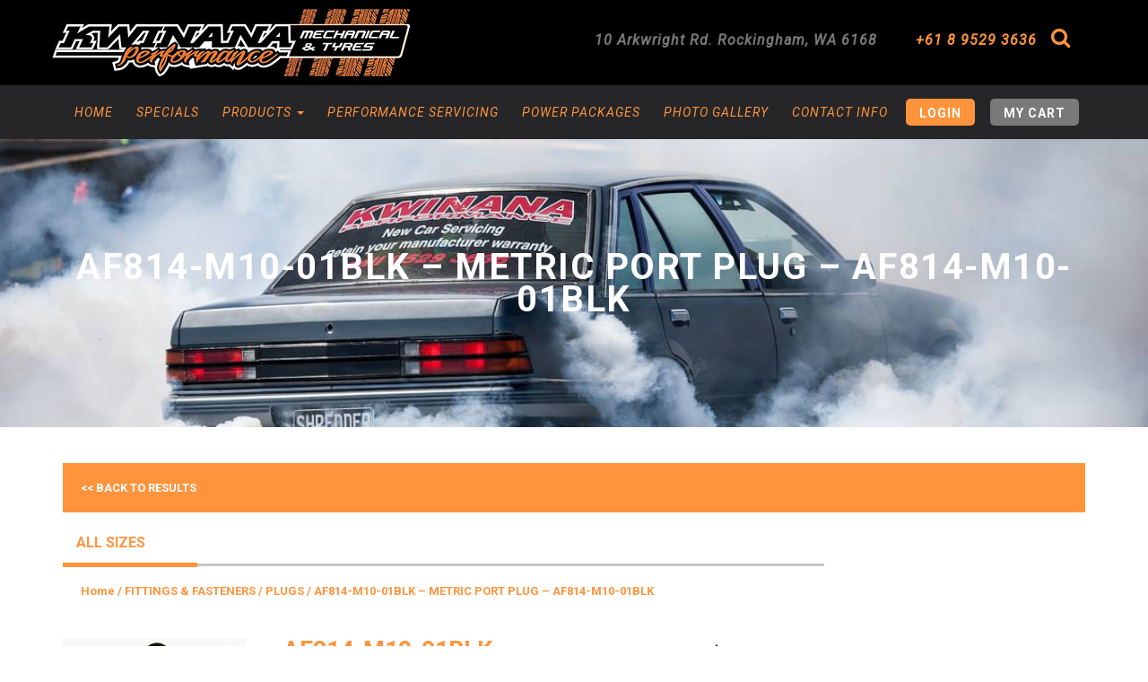

--- FILE ---
content_type: text/html; charset=UTF-8
request_url: https://kwinanaperformance.com.au/product/metric-port-plug-af814-m10-01blk/
body_size: 18085
content:
<!DOCTYPE html>
<html lang="en-AU" class="no-js">
<head>

	<meta charset="UTF-8" />
	<meta http-equiv="X-UA-Compatible" content="IE=edge">
	<meta name="viewport" content="width=device-width, initial-scale=1">
	
	
	
		<link rel="icon" type="image/png" href="https://kwinanaperformance.com.au/wp-content/uploads/2018/05/Kwinana-Performance-favicon.png">
	
	<link rel="profile" href="http://gmpg.org/xfn/11" />
	<link rel="pingback" href="https://kwinanaperformance.com.au/xmlrpc.php" />

<!--[if lt IE 9]>
<script src="https://kwinanaperformance.com.au/wp-content/themes/kwinanaperformance/js/html5.js" type="text/javascript"></script>
<![endif]-->
<script>(function(){document.documentElement.className='js'})();</script>

<link href="//fonts.googleapis.com/css?family=Roboto:300,400,400i,500,700" rel="stylesheet">


	  <meta name='robots' content='index, follow, max-image-preview:large, max-snippet:-1, max-video-preview:-1' />
	<style>img:is([sizes="auto" i], [sizes^="auto," i]) { contain-intrinsic-size: 3000px 1500px }</style>
	
	<!-- This site is optimized with the Yoast SEO plugin v25.1 - https://yoast.com/wordpress/plugins/seo/ -->
	<title>AF814-M10-01BLK - METRIC PORT PLUG - AF814-M10-01BLK - Kwinana Performance</title>
	<link rel="canonical" href="https://kwinanaperformance.com.au/product/metric-port-plug-af814-m10-01blk/" />
	<meta property="og:locale" content="en_US" />
	<meta property="og:type" content="article" />
	<meta property="og:title" content="AF814-M10-01BLK - METRIC PORT PLUG - AF814-M10-01BLK - Kwinana Performance" />
	<meta property="og:description" content="METRIC PORT PLUG M10 X 1.0 BLUE LOW PROFILE HEX PLUG" />
	<meta property="og:url" content="https://kwinanaperformance.com.au/product/metric-port-plug-af814-m10-01blk/" />
	<meta property="og:site_name" content="Kwinana Performance" />
	<meta property="article:modified_time" content="2019-09-19T09:11:41+00:00" />
	<meta property="og:image" content="https://kwinanaperformance.com.au/wp-content/uploads/2017/11/M312-8.png" />
	<meta property="og:image:width" content="260" />
	<meta property="og:image:height" content="203" />
	<meta property="og:image:type" content="image/png" />
	<script type="application/ld+json" class="yoast-schema-graph">{"@context":"https://schema.org","@graph":[{"@type":"WebPage","@id":"https://kwinanaperformance.com.au/product/metric-port-plug-af814-m10-01blk/","url":"https://kwinanaperformance.com.au/product/metric-port-plug-af814-m10-01blk/","name":"AF814-M10-01BLK - METRIC PORT PLUG - AF814-M10-01BLK - Kwinana Performance","isPartOf":{"@id":"https://kwinanaperformance.com.au/#website"},"primaryImageOfPage":{"@id":"https://kwinanaperformance.com.au/product/metric-port-plug-af814-m10-01blk/#primaryimage"},"image":{"@id":"https://kwinanaperformance.com.au/product/metric-port-plug-af814-m10-01blk/#primaryimage"},"thumbnailUrl":"https://kwinanaperformance.com.au/wp-content/uploads/2017/11/M312-8.png","datePublished":"2017-11-24T02:27:55+00:00","dateModified":"2019-09-19T09:11:41+00:00","breadcrumb":{"@id":"https://kwinanaperformance.com.au/product/metric-port-plug-af814-m10-01blk/#breadcrumb"},"inLanguage":"en-AU","potentialAction":[{"@type":"ReadAction","target":["https://kwinanaperformance.com.au/product/metric-port-plug-af814-m10-01blk/"]}]},{"@type":"ImageObject","inLanguage":"en-AU","@id":"https://kwinanaperformance.com.au/product/metric-port-plug-af814-m10-01blk/#primaryimage","url":"https://kwinanaperformance.com.au/wp-content/uploads/2017/11/M312-8.png","contentUrl":"https://kwinanaperformance.com.au/wp-content/uploads/2017/11/M312-8.png","width":260,"height":203},{"@type":"BreadcrumbList","@id":"https://kwinanaperformance.com.au/product/metric-port-plug-af814-m10-01blk/#breadcrumb","itemListElement":[{"@type":"ListItem","position":1,"name":"Home","item":"https://kwinanaperformance.com.au/"},{"@type":"ListItem","position":2,"name":"Performance Auto Parts Online","item":"https://kwinanaperformance.com.au/shop/"},{"@type":"ListItem","position":3,"name":"AF814-M10-01BLK &#8211; METRIC PORT PLUG &#8211; AF814-M10-01BLK"}]},{"@type":"WebSite","@id":"https://kwinanaperformance.com.au/#website","url":"https://kwinanaperformance.com.au/","name":"Kwinana Performance","description":"We have 25 plus years of experience in tuning, engine building and car restoration ","potentialAction":[{"@type":"SearchAction","target":{"@type":"EntryPoint","urlTemplate":"https://kwinanaperformance.com.au/?s={search_term_string}"},"query-input":{"@type":"PropertyValueSpecification","valueRequired":true,"valueName":"search_term_string"}}],"inLanguage":"en-AU"}]}</script>
	<!-- / Yoast SEO plugin. -->


<link rel="alternate" type="application/rss+xml" title="Kwinana Performance &raquo; Feed" href="https://kwinanaperformance.com.au/feed/" />
<link rel="alternate" type="application/rss+xml" title="Kwinana Performance &raquo; Comments Feed" href="https://kwinanaperformance.com.au/comments/feed/" />
<link rel="alternate" type="application/rss+xml" title="Kwinana Performance &raquo; AF814-M10-01BLK &#8211; METRIC PORT PLUG &#8211; AF814-M10-01BLK Comments Feed" href="https://kwinanaperformance.com.au/product/metric-port-plug-af814-m10-01blk/feed/" />
<script type="text/javascript">
/* <![CDATA[ */
window._wpemojiSettings = {"baseUrl":"https:\/\/s.w.org\/images\/core\/emoji\/16.0.1\/72x72\/","ext":".png","svgUrl":"https:\/\/s.w.org\/images\/core\/emoji\/16.0.1\/svg\/","svgExt":".svg","source":{"concatemoji":"https:\/\/kwinanaperformance.com.au\/wp-includes\/js\/wp-emoji-release.min.js?ver=6.8.3"}};
/*! This file is auto-generated */
!function(s,n){var o,i,e;function c(e){try{var t={supportTests:e,timestamp:(new Date).valueOf()};sessionStorage.setItem(o,JSON.stringify(t))}catch(e){}}function p(e,t,n){e.clearRect(0,0,e.canvas.width,e.canvas.height),e.fillText(t,0,0);var t=new Uint32Array(e.getImageData(0,0,e.canvas.width,e.canvas.height).data),a=(e.clearRect(0,0,e.canvas.width,e.canvas.height),e.fillText(n,0,0),new Uint32Array(e.getImageData(0,0,e.canvas.width,e.canvas.height).data));return t.every(function(e,t){return e===a[t]})}function u(e,t){e.clearRect(0,0,e.canvas.width,e.canvas.height),e.fillText(t,0,0);for(var n=e.getImageData(16,16,1,1),a=0;a<n.data.length;a++)if(0!==n.data[a])return!1;return!0}function f(e,t,n,a){switch(t){case"flag":return n(e,"\ud83c\udff3\ufe0f\u200d\u26a7\ufe0f","\ud83c\udff3\ufe0f\u200b\u26a7\ufe0f")?!1:!n(e,"\ud83c\udde8\ud83c\uddf6","\ud83c\udde8\u200b\ud83c\uddf6")&&!n(e,"\ud83c\udff4\udb40\udc67\udb40\udc62\udb40\udc65\udb40\udc6e\udb40\udc67\udb40\udc7f","\ud83c\udff4\u200b\udb40\udc67\u200b\udb40\udc62\u200b\udb40\udc65\u200b\udb40\udc6e\u200b\udb40\udc67\u200b\udb40\udc7f");case"emoji":return!a(e,"\ud83e\udedf")}return!1}function g(e,t,n,a){var r="undefined"!=typeof WorkerGlobalScope&&self instanceof WorkerGlobalScope?new OffscreenCanvas(300,150):s.createElement("canvas"),o=r.getContext("2d",{willReadFrequently:!0}),i=(o.textBaseline="top",o.font="600 32px Arial",{});return e.forEach(function(e){i[e]=t(o,e,n,a)}),i}function t(e){var t=s.createElement("script");t.src=e,t.defer=!0,s.head.appendChild(t)}"undefined"!=typeof Promise&&(o="wpEmojiSettingsSupports",i=["flag","emoji"],n.supports={everything:!0,everythingExceptFlag:!0},e=new Promise(function(e){s.addEventListener("DOMContentLoaded",e,{once:!0})}),new Promise(function(t){var n=function(){try{var e=JSON.parse(sessionStorage.getItem(o));if("object"==typeof e&&"number"==typeof e.timestamp&&(new Date).valueOf()<e.timestamp+604800&&"object"==typeof e.supportTests)return e.supportTests}catch(e){}return null}();if(!n){if("undefined"!=typeof Worker&&"undefined"!=typeof OffscreenCanvas&&"undefined"!=typeof URL&&URL.createObjectURL&&"undefined"!=typeof Blob)try{var e="postMessage("+g.toString()+"("+[JSON.stringify(i),f.toString(),p.toString(),u.toString()].join(",")+"));",a=new Blob([e],{type:"text/javascript"}),r=new Worker(URL.createObjectURL(a),{name:"wpTestEmojiSupports"});return void(r.onmessage=function(e){c(n=e.data),r.terminate(),t(n)})}catch(e){}c(n=g(i,f,p,u))}t(n)}).then(function(e){for(var t in e)n.supports[t]=e[t],n.supports.everything=n.supports.everything&&n.supports[t],"flag"!==t&&(n.supports.everythingExceptFlag=n.supports.everythingExceptFlag&&n.supports[t]);n.supports.everythingExceptFlag=n.supports.everythingExceptFlag&&!n.supports.flag,n.DOMReady=!1,n.readyCallback=function(){n.DOMReady=!0}}).then(function(){return e}).then(function(){var e;n.supports.everything||(n.readyCallback(),(e=n.source||{}).concatemoji?t(e.concatemoji):e.wpemoji&&e.twemoji&&(t(e.twemoji),t(e.wpemoji)))}))}((window,document),window._wpemojiSettings);
/* ]]> */
</script>
<style id='wp-emoji-styles-inline-css' type='text/css'>

	img.wp-smiley, img.emoji {
		display: inline !important;
		border: none !important;
		box-shadow: none !important;
		height: 1em !important;
		width: 1em !important;
		margin: 0 0.07em !important;
		vertical-align: -0.1em !important;
		background: none !important;
		padding: 0 !important;
	}
</style>
<link rel='stylesheet' id='wp-block-library-css' href='https://kwinanaperformance.com.au/wp-includes/css/dist/block-library/style.min.css?ver=6.8.3' type='text/css' media='all' />
<style id='classic-theme-styles-inline-css' type='text/css'>
/*! This file is auto-generated */
.wp-block-button__link{color:#fff;background-color:#32373c;border-radius:9999px;box-shadow:none;text-decoration:none;padding:calc(.667em + 2px) calc(1.333em + 2px);font-size:1.125em}.wp-block-file__button{background:#32373c;color:#fff;text-decoration:none}
</style>
<style id='global-styles-inline-css' type='text/css'>
:root{--wp--preset--aspect-ratio--square: 1;--wp--preset--aspect-ratio--4-3: 4/3;--wp--preset--aspect-ratio--3-4: 3/4;--wp--preset--aspect-ratio--3-2: 3/2;--wp--preset--aspect-ratio--2-3: 2/3;--wp--preset--aspect-ratio--16-9: 16/9;--wp--preset--aspect-ratio--9-16: 9/16;--wp--preset--color--black: #000000;--wp--preset--color--cyan-bluish-gray: #abb8c3;--wp--preset--color--white: #ffffff;--wp--preset--color--pale-pink: #f78da7;--wp--preset--color--vivid-red: #cf2e2e;--wp--preset--color--luminous-vivid-orange: #ff6900;--wp--preset--color--luminous-vivid-amber: #fcb900;--wp--preset--color--light-green-cyan: #7bdcb5;--wp--preset--color--vivid-green-cyan: #00d084;--wp--preset--color--pale-cyan-blue: #8ed1fc;--wp--preset--color--vivid-cyan-blue: #0693e3;--wp--preset--color--vivid-purple: #9b51e0;--wp--preset--gradient--vivid-cyan-blue-to-vivid-purple: linear-gradient(135deg,rgba(6,147,227,1) 0%,rgb(155,81,224) 100%);--wp--preset--gradient--light-green-cyan-to-vivid-green-cyan: linear-gradient(135deg,rgb(122,220,180) 0%,rgb(0,208,130) 100%);--wp--preset--gradient--luminous-vivid-amber-to-luminous-vivid-orange: linear-gradient(135deg,rgba(252,185,0,1) 0%,rgba(255,105,0,1) 100%);--wp--preset--gradient--luminous-vivid-orange-to-vivid-red: linear-gradient(135deg,rgba(255,105,0,1) 0%,rgb(207,46,46) 100%);--wp--preset--gradient--very-light-gray-to-cyan-bluish-gray: linear-gradient(135deg,rgb(238,238,238) 0%,rgb(169,184,195) 100%);--wp--preset--gradient--cool-to-warm-spectrum: linear-gradient(135deg,rgb(74,234,220) 0%,rgb(151,120,209) 20%,rgb(207,42,186) 40%,rgb(238,44,130) 60%,rgb(251,105,98) 80%,rgb(254,248,76) 100%);--wp--preset--gradient--blush-light-purple: linear-gradient(135deg,rgb(255,206,236) 0%,rgb(152,150,240) 100%);--wp--preset--gradient--blush-bordeaux: linear-gradient(135deg,rgb(254,205,165) 0%,rgb(254,45,45) 50%,rgb(107,0,62) 100%);--wp--preset--gradient--luminous-dusk: linear-gradient(135deg,rgb(255,203,112) 0%,rgb(199,81,192) 50%,rgb(65,88,208) 100%);--wp--preset--gradient--pale-ocean: linear-gradient(135deg,rgb(255,245,203) 0%,rgb(182,227,212) 50%,rgb(51,167,181) 100%);--wp--preset--gradient--electric-grass: linear-gradient(135deg,rgb(202,248,128) 0%,rgb(113,206,126) 100%);--wp--preset--gradient--midnight: linear-gradient(135deg,rgb(2,3,129) 0%,rgb(40,116,252) 100%);--wp--preset--font-size--small: 13px;--wp--preset--font-size--medium: 20px;--wp--preset--font-size--large: 36px;--wp--preset--font-size--x-large: 42px;--wp--preset--spacing--20: 0.44rem;--wp--preset--spacing--30: 0.67rem;--wp--preset--spacing--40: 1rem;--wp--preset--spacing--50: 1.5rem;--wp--preset--spacing--60: 2.25rem;--wp--preset--spacing--70: 3.38rem;--wp--preset--spacing--80: 5.06rem;--wp--preset--shadow--natural: 6px 6px 9px rgba(0, 0, 0, 0.2);--wp--preset--shadow--deep: 12px 12px 50px rgba(0, 0, 0, 0.4);--wp--preset--shadow--sharp: 6px 6px 0px rgba(0, 0, 0, 0.2);--wp--preset--shadow--outlined: 6px 6px 0px -3px rgba(255, 255, 255, 1), 6px 6px rgba(0, 0, 0, 1);--wp--preset--shadow--crisp: 6px 6px 0px rgba(0, 0, 0, 1);}:where(.is-layout-flex){gap: 0.5em;}:where(.is-layout-grid){gap: 0.5em;}body .is-layout-flex{display: flex;}.is-layout-flex{flex-wrap: wrap;align-items: center;}.is-layout-flex > :is(*, div){margin: 0;}body .is-layout-grid{display: grid;}.is-layout-grid > :is(*, div){margin: 0;}:where(.wp-block-columns.is-layout-flex){gap: 2em;}:where(.wp-block-columns.is-layout-grid){gap: 2em;}:where(.wp-block-post-template.is-layout-flex){gap: 1.25em;}:where(.wp-block-post-template.is-layout-grid){gap: 1.25em;}.has-black-color{color: var(--wp--preset--color--black) !important;}.has-cyan-bluish-gray-color{color: var(--wp--preset--color--cyan-bluish-gray) !important;}.has-white-color{color: var(--wp--preset--color--white) !important;}.has-pale-pink-color{color: var(--wp--preset--color--pale-pink) !important;}.has-vivid-red-color{color: var(--wp--preset--color--vivid-red) !important;}.has-luminous-vivid-orange-color{color: var(--wp--preset--color--luminous-vivid-orange) !important;}.has-luminous-vivid-amber-color{color: var(--wp--preset--color--luminous-vivid-amber) !important;}.has-light-green-cyan-color{color: var(--wp--preset--color--light-green-cyan) !important;}.has-vivid-green-cyan-color{color: var(--wp--preset--color--vivid-green-cyan) !important;}.has-pale-cyan-blue-color{color: var(--wp--preset--color--pale-cyan-blue) !important;}.has-vivid-cyan-blue-color{color: var(--wp--preset--color--vivid-cyan-blue) !important;}.has-vivid-purple-color{color: var(--wp--preset--color--vivid-purple) !important;}.has-black-background-color{background-color: var(--wp--preset--color--black) !important;}.has-cyan-bluish-gray-background-color{background-color: var(--wp--preset--color--cyan-bluish-gray) !important;}.has-white-background-color{background-color: var(--wp--preset--color--white) !important;}.has-pale-pink-background-color{background-color: var(--wp--preset--color--pale-pink) !important;}.has-vivid-red-background-color{background-color: var(--wp--preset--color--vivid-red) !important;}.has-luminous-vivid-orange-background-color{background-color: var(--wp--preset--color--luminous-vivid-orange) !important;}.has-luminous-vivid-amber-background-color{background-color: var(--wp--preset--color--luminous-vivid-amber) !important;}.has-light-green-cyan-background-color{background-color: var(--wp--preset--color--light-green-cyan) !important;}.has-vivid-green-cyan-background-color{background-color: var(--wp--preset--color--vivid-green-cyan) !important;}.has-pale-cyan-blue-background-color{background-color: var(--wp--preset--color--pale-cyan-blue) !important;}.has-vivid-cyan-blue-background-color{background-color: var(--wp--preset--color--vivid-cyan-blue) !important;}.has-vivid-purple-background-color{background-color: var(--wp--preset--color--vivid-purple) !important;}.has-black-border-color{border-color: var(--wp--preset--color--black) !important;}.has-cyan-bluish-gray-border-color{border-color: var(--wp--preset--color--cyan-bluish-gray) !important;}.has-white-border-color{border-color: var(--wp--preset--color--white) !important;}.has-pale-pink-border-color{border-color: var(--wp--preset--color--pale-pink) !important;}.has-vivid-red-border-color{border-color: var(--wp--preset--color--vivid-red) !important;}.has-luminous-vivid-orange-border-color{border-color: var(--wp--preset--color--luminous-vivid-orange) !important;}.has-luminous-vivid-amber-border-color{border-color: var(--wp--preset--color--luminous-vivid-amber) !important;}.has-light-green-cyan-border-color{border-color: var(--wp--preset--color--light-green-cyan) !important;}.has-vivid-green-cyan-border-color{border-color: var(--wp--preset--color--vivid-green-cyan) !important;}.has-pale-cyan-blue-border-color{border-color: var(--wp--preset--color--pale-cyan-blue) !important;}.has-vivid-cyan-blue-border-color{border-color: var(--wp--preset--color--vivid-cyan-blue) !important;}.has-vivid-purple-border-color{border-color: var(--wp--preset--color--vivid-purple) !important;}.has-vivid-cyan-blue-to-vivid-purple-gradient-background{background: var(--wp--preset--gradient--vivid-cyan-blue-to-vivid-purple) !important;}.has-light-green-cyan-to-vivid-green-cyan-gradient-background{background: var(--wp--preset--gradient--light-green-cyan-to-vivid-green-cyan) !important;}.has-luminous-vivid-amber-to-luminous-vivid-orange-gradient-background{background: var(--wp--preset--gradient--luminous-vivid-amber-to-luminous-vivid-orange) !important;}.has-luminous-vivid-orange-to-vivid-red-gradient-background{background: var(--wp--preset--gradient--luminous-vivid-orange-to-vivid-red) !important;}.has-very-light-gray-to-cyan-bluish-gray-gradient-background{background: var(--wp--preset--gradient--very-light-gray-to-cyan-bluish-gray) !important;}.has-cool-to-warm-spectrum-gradient-background{background: var(--wp--preset--gradient--cool-to-warm-spectrum) !important;}.has-blush-light-purple-gradient-background{background: var(--wp--preset--gradient--blush-light-purple) !important;}.has-blush-bordeaux-gradient-background{background: var(--wp--preset--gradient--blush-bordeaux) !important;}.has-luminous-dusk-gradient-background{background: var(--wp--preset--gradient--luminous-dusk) !important;}.has-pale-ocean-gradient-background{background: var(--wp--preset--gradient--pale-ocean) !important;}.has-electric-grass-gradient-background{background: var(--wp--preset--gradient--electric-grass) !important;}.has-midnight-gradient-background{background: var(--wp--preset--gradient--midnight) !important;}.has-small-font-size{font-size: var(--wp--preset--font-size--small) !important;}.has-medium-font-size{font-size: var(--wp--preset--font-size--medium) !important;}.has-large-font-size{font-size: var(--wp--preset--font-size--large) !important;}.has-x-large-font-size{font-size: var(--wp--preset--font-size--x-large) !important;}
:where(.wp-block-post-template.is-layout-flex){gap: 1.25em;}:where(.wp-block-post-template.is-layout-grid){gap: 1.25em;}
:where(.wp-block-columns.is-layout-flex){gap: 2em;}:where(.wp-block-columns.is-layout-grid){gap: 2em;}
:root :where(.wp-block-pullquote){font-size: 1.5em;line-height: 1.6;}
</style>
<link rel='stylesheet' id='woocommerce-layout-css' href='https://kwinanaperformance.com.au/wp-content/plugins/woocommerce/assets/css/woocommerce-layout.css?ver=10.4.3' type='text/css' media='all' />
<link rel='stylesheet' id='woocommerce-smallscreen-css' href='https://kwinanaperformance.com.au/wp-content/plugins/woocommerce/assets/css/woocommerce-smallscreen.css?ver=10.4.3' type='text/css' media='only screen and (max-width: 768px)' />
<link rel='stylesheet' id='woocommerce-general-css' href='https://kwinanaperformance.com.au/wp-content/plugins/woocommerce/assets/css/woocommerce.css?ver=10.4.3' type='text/css' media='all' />
<style id='woocommerce-inline-inline-css' type='text/css'>
.woocommerce form .form-row .required { visibility: visible; }
</style>
<link rel='stylesheet' id='gateway-css' href='https://kwinanaperformance.com.au/wp-content/plugins/woocommerce-paypal-payments/modules/ppcp-button/assets/css/gateway.css?ver=3.0.5' type='text/css' media='all' />
<link rel='stylesheet' id='wp-lightbox-2.min.css-css' href='https://kwinanaperformance.com.au/wp-content/plugins/wp-lightbox-2/styles/lightbox.min.css?ver=1.3.4' type='text/css' media='all' />
<link rel='stylesheet' id='brands-styles-css' href='https://kwinanaperformance.com.au/wp-content/plugins/woocommerce/assets/css/brands.css?ver=10.4.3' type='text/css' media='all' />
<link rel='stylesheet' id='font-awesome-css' href='https://kwinanaperformance.com.au/wp-content/themes/kwinanaperformance/lib/font-awesome/css/font-awesome.min.css?ver=6.8.3' type='text/css' media='all' />
<link rel='stylesheet' id='bootstrap-css' href='https://kwinanaperformance.com.au/wp-content/themes/kwinanaperformance/lib/bootstrap/css/bootstrap.min.css?ver=6.8.3' type='text/css' media='all' />
<link rel='stylesheet' id='style-bxslider-css' href='https://kwinanaperformance.com.au/wp-content/themes/kwinanaperformance/lib/jquery.bxslider/jquery.bxslider.css?ver=6.8.3' type='text/css' media='all' />
<link rel='stylesheet' id='style-fancybox-css' href='https://kwinanaperformance.com.au/wp-content/themes/kwinanaperformance/lib/jquery.fancybox/jquery.fancybox.css?ver=6.8.3' type='text/css' media='all' />
<link rel='stylesheet' id='style-jquery-ui-css' href='https://kwinanaperformance.com.au/wp-content/themes/kwinanaperformance/style-jquery-ui.css?ver=6.8.3' type='text/css' media='all' />
<link rel='stylesheet' id='style-css' href='https://kwinanaperformance.com.au/wp-content/themes/kwinanaperformance/style.css?ver=6.8.3' type='text/css' media='all' />
<link rel='stylesheet' id='style-responsive-css' href='https://kwinanaperformance.com.au/wp-content/themes/kwinanaperformance/style-responsive.css?ver=6.8.3' type='text/css' media='all' />
<link rel='stylesheet' id='pace-css' href='https://kwinanaperformance.com.au/wp-content/themes/kwinanaperformance/lib/pace/themes/pace-theme-flat-top.css?ver=6.8.3' type='text/css' media='all' />
<link rel='stylesheet' id='wp-pagenavi-css' href='https://kwinanaperformance.com.au/wp-content/plugins/wp-pagenavi/pagenavi-css.css?ver=2.70' type='text/css' media='all' />
<link rel='stylesheet' id='js_composer_custom_css-css' href='//kwinanaperformance.com.au/wp-content/uploads/js_composer/custom.css?ver=7.9' type='text/css' media='all' />
<link rel='stylesheet' id='dm-woocommerce-style-css' href='https://kwinanaperformance.com.au/wp-content/themes/kwinanaperformance/lib/woocommerce/css/woocommerce.css?ver=6.8.3' type='text/css' media='all' />
<script type="text/javascript" src="https://kwinanaperformance.com.au/wp-includes/js/jquery/jquery.min.js?ver=3.7.1" id="jquery-core-js"></script>
<script type="text/javascript" src="https://kwinanaperformance.com.au/wp-includes/js/jquery/jquery-migrate.min.js?ver=3.4.1" id="jquery-migrate-js"></script>
<script type="text/javascript" id="wc-single-product-js-extra">
/* <![CDATA[ */
var wc_single_product_params = {"i18n_required_rating_text":"Please select a rating","i18n_rating_options":["1 of 5 stars","2 of 5 stars","3 of 5 stars","4 of 5 stars","5 of 5 stars"],"i18n_product_gallery_trigger_text":"View full-screen image gallery","review_rating_required":"yes","flexslider":{"rtl":false,"animation":"slide","smoothHeight":true,"directionNav":false,"controlNav":"thumbnails","slideshow":false,"animationSpeed":500,"animationLoop":false,"allowOneSlide":false},"zoom_enabled":"","zoom_options":[],"photoswipe_enabled":"","photoswipe_options":{"shareEl":false,"closeOnScroll":false,"history":false,"hideAnimationDuration":0,"showAnimationDuration":0},"flexslider_enabled":""};
/* ]]> */
</script>
<script type="text/javascript" src="https://kwinanaperformance.com.au/wp-content/plugins/woocommerce/assets/js/frontend/single-product.min.js?ver=10.4.3" id="wc-single-product-js" defer="defer" data-wp-strategy="defer"></script>
<script type="text/javascript" src="https://kwinanaperformance.com.au/wp-content/plugins/woocommerce/assets/js/jquery-blockui/jquery.blockUI.min.js?ver=2.7.0-wc.10.4.3" id="wc-jquery-blockui-js" defer="defer" data-wp-strategy="defer"></script>
<script type="text/javascript" src="https://kwinanaperformance.com.au/wp-content/plugins/woocommerce/assets/js/js-cookie/js.cookie.min.js?ver=2.1.4-wc.10.4.3" id="wc-js-cookie-js" defer="defer" data-wp-strategy="defer"></script>
<script type="text/javascript" id="woocommerce-js-extra">
/* <![CDATA[ */
var woocommerce_params = {"ajax_url":"\/wp-admin\/admin-ajax.php","wc_ajax_url":"\/?wc-ajax=%%endpoint%%","i18n_password_show":"Show password","i18n_password_hide":"Hide password"};
/* ]]> */
</script>
<script type="text/javascript" src="https://kwinanaperformance.com.au/wp-content/plugins/woocommerce/assets/js/frontend/woocommerce.min.js?ver=10.4.3" id="woocommerce-js" defer="defer" data-wp-strategy="defer"></script>
<script type="text/javascript" src="https://kwinanaperformance.com.au/wp-content/themes/kwinanaperformance/lib/jquery.bxslider/jquery.bxslider.min.js?ver=4" id="jquery-bxslider-js"></script>
<script type="text/javascript" src="https://kwinanaperformance.com.au/wp-content/themes/kwinanaperformance/lib/jquery.fancybox/jquery.fancybox.pack.js?ver=1.3.4" id="jquery-fancybox-js"></script>
<script type="text/javascript" src="https://kwinanaperformance.com.au/wp-content/themes/kwinanaperformance/lib/pace/pace.min.js?ver=0.5.7" id="pace-js"></script>
<script type="text/javascript" src="https://kwinanaperformance.com.au/wp-content/themes/kwinanaperformance/lib/bootstrap/js/bootstrap.js?ver=1.3.4" id="bootstrap-js"></script>
<script type="text/javascript" src="https://kwinanaperformance.com.au/wp-content/themes/kwinanaperformance/lib/rspond/respond.min.js?ver=1" id="rspond-js"></script>
<script type="text/javascript" src="https://kwinanaperformance.com.au/wp-content/themes/kwinanaperformance/lib/mixitup/jquery.mixitup.min.js?ver=1" id="mixitup-js"></script>
<script type="text/javascript" src="https://kwinanaperformance.com.au/wp-content/themes/kwinanaperformance/lib/scrollup/jquery.scrollUp.min.js?ver=1" id="scrollUp-js"></script>
<script type="text/javascript" src="https://kwinanaperformance.com.au/wp-content/themes/kwinanaperformance/lib/sticky/jquery.sticky.js?ver=0.5.7" id="jquery-sticky-js"></script>
<script></script><link rel="https://api.w.org/" href="https://kwinanaperformance.com.au/wp-json/" /><link rel="alternate" title="JSON" type="application/json" href="https://kwinanaperformance.com.au/wp-json/wp/v2/product/50614" /><link rel="EditURI" type="application/rsd+xml" title="RSD" href="https://kwinanaperformance.com.au/xmlrpc.php?rsd" />
<link rel='shortlink' href='https://kwinanaperformance.com.au/?p=50614' />
<link rel="alternate" title="oEmbed (JSON)" type="application/json+oembed" href="https://kwinanaperformance.com.au/wp-json/oembed/1.0/embed?url=https%3A%2F%2Fkwinanaperformance.com.au%2Fproduct%2Fmetric-port-plug-af814-m10-01blk%2F" />
<link rel="alternate" title="oEmbed (XML)" type="text/xml+oembed" href="https://kwinanaperformance.com.au/wp-json/oembed/1.0/embed?url=https%3A%2F%2Fkwinanaperformance.com.au%2Fproduct%2Fmetric-port-plug-af814-m10-01blk%2F&#038;format=xml" />
	<noscript><style>.woocommerce-product-gallery{ opacity: 1 !important; }</style></noscript>
	<style type="text/css">.recentcomments a{display:inline !important;padding:0 !important;margin:0 !important;}</style><meta name="generator" content="Powered by WPBakery Page Builder - drag and drop page builder for WordPress."/>
		<style type="text/css" id="wp-custom-css">
			.brands-container {
    display: none;
}
div#testimonials {
    display: none;
}
article#post-327 {
    display: none;
}		</style>
		<noscript><style> .wpb_animate_when_almost_visible { opacity: 1; }</style></noscript>
</head>

<body class="wp-singular product-template-default single single-product postid-50614 wp-theme-kwinanaperformance theme-kwinanaperformance woocommerce woocommerce-page woocommerce-no-js wpb-js-composer js-comp-ver-7.9 vc_responsive" >

	
	<header id="masthead" class="site-header" role="banner">

		<div class="navbar navbar-default navbar-static-top" role="navigation">
			<div class="container">
				<!-- Brand and toggle get grouped for better mobile display -->

				<div class="row">

					<div class="col-md-7 col-sm-12 col-xs-12 pull-right">
						<div class="sidebar-header">
							
							<p class="header-address" itemscope itemtype="http://schema.org/PostalAddress">
								<a itemprop="url" href="https://goo.gl/maps/5K3EiiAUMsN2" target="_blank">								<span itemprop="streetAddress">10 Arkwright Rd. </span> 
								<span itemprop="addressLocality">Rockingham</span>,
								<span itemprop="addressRegion">WA</span> 
								<span itemprop="postalCode">6168</span>
								</a>							</p>

							<div class="header-phone">
								<a href="tel:61895293636"><span class="x_hidden-xs">+61 8 9529 3636</span></a>
							</div>

							<div class="header-search">
									<form method="get" id="searchform" action="https://kwinanaperformance.com.au/product-search/" role="search">
		<label for="s" class="assistive-text">Search</label>
		<input type="text" class="field" name="product_name" value="" id="s" placeholder="Search " />
		<!-- <input type="hidden" name="post_type" value="product"> -->
		<button id="searchsubmit" type="submit" class="btn btn-link"><i class="fa fa-search" aria-hidden="true"></i></button>
	</form>
    
							</div>

						</div>
					</div>

					<div class="col-md-5 col-sm-12">

						<div class="navbar-header" itemscope itemtype="http://schema.org/Organization">

							<button type="button" class="navbar-toggle" data-toggle="collapse" data-target=".navbar-collapse">
								<i class="fa fa-bars"></i>
								<i class="fa fa-times"></i>
							</button>

							<a id="logo" class="navbar-brand"  href="https://kwinanaperformance.com.au/" title="Kwinana Performance" rel="home" itemprop="url">
																<img src="https://kwinanaperformance.com.au/wp-content/uploads/2016/12/logo.png" alt="Kwinana Performance logo" itemprop="logo">
															</a>

						</div>

					</div>

				</div>
			</div><!-- /.container-->

			<div class="navbar-collapse collapse ">
				<div class="container">
					<ul id="menu-primary" class="nav navbar-nav"><li id="menu-item-702" class="menu-item menu-item-type-custom menu-item-object-custom menu-item-home menu-item-702"><a href="https://kwinanaperformance.com.au">Home</a></li>
<li id="menu-item-917" class="menu-item menu-item-type-post_type menu-item-object-page menu-item-917"><a href="https://kwinanaperformance.com.au/specials/">Specials</a></li>
<li id="menu-item-1130" class="menu-item menu-item-type-post_type_archive menu-item-object-product menu-item-has-children menu-item-1130 dropdown"><a href="https://kwinanaperformance.com.au/shop/" data-toggle="dropdown" data-target="#" class="dropdown-toggle">Products <span class="caret"></span></a>
<ul class="dropdown-menu">
	<li id="menu-item-979" class="menu-item menu-item-type-taxonomy menu-item-object-product_cat menu-item-has-children menu-item-979 dropdown-submenu"><a href="https://kwinanaperformance.com.au/product-category/hose-tube/" data-toggle="dropdown" data-target="#" class="dropdown-toggle">HOSE &#038; TUBE</a>
	<ul class="dropdown-menu">
		<li id="menu-item-1026" class="menu-item menu-item-type-taxonomy menu-item-object-product_cat menu-item-1026"><a href="https://kwinanaperformance.com.au/product-category/hose-tube/100-series-stainless-braided-hose/">100 SERIES STAINLESS BRAIDED HOSE</a></li>
		<li id="menu-item-1032" class="menu-item menu-item-type-taxonomy menu-item-object-product_cat menu-item-1032"><a href="https://kwinanaperformance.com.au/product-category/hose-tube/450-series-lightweight-braided-hose/">450 SERIES LIGHTWEIGHT BRAIDED HOSE</a></li>
		<li id="menu-item-1029" class="menu-item menu-item-type-taxonomy menu-item-object-product_cat menu-item-1029"><a href="https://kwinanaperformance.com.au/product-category/hose-tube/200-series-teflon-braided-hose/">200 SERIES TEFLON BRAIDED HOSE</a></li>
		<li id="menu-item-1030" class="menu-item menu-item-type-taxonomy menu-item-object-product_cat menu-item-1030"><a href="https://kwinanaperformance.com.au/product-category/hose-tube/250-series-teflon-braided-hose/">250 SERIES TEFLON BRAIDED HOSE</a></li>
		<li id="menu-item-1034" class="menu-item menu-item-type-taxonomy menu-item-object-product_cat menu-item-1034"><a href="https://kwinanaperformance.com.au/product-category/hose-tube/800-series-nylon-ac-hose/">800 SERIES NYLON A/C HOSE</a></li>
		<li id="menu-item-1033" class="menu-item menu-item-type-taxonomy menu-item-object-product_cat menu-item-1033"><a href="https://kwinanaperformance.com.au/product-category/hose-tube/7000-kryptalon-kevlar-hose/">7000 KRYPTALON KEVLAR HOSE</a></li>
		<li id="menu-item-1031" class="menu-item menu-item-type-taxonomy menu-item-object-product_cat menu-item-1031"><a href="https://kwinanaperformance.com.au/product-category/hose-tube/400-series-pushlock-hose/">400 SERIES PUSHLOCK HOSE</a></li>
		<li id="menu-item-1035" class="menu-item menu-item-type-taxonomy menu-item-object-product_cat menu-item-1035"><a href="https://kwinanaperformance.com.au/product-category/hose-tube/aluminium-stainless-hard-line/">ALUMINIUM &#038; STAINLESS HARD LINE</a></li>
		<li id="menu-item-1028" class="menu-item menu-item-type-taxonomy menu-item-object-product_cat menu-item-1028"><a href="https://kwinanaperformance.com.au/product-category/hose-tube/120-series-nylon-hose/">120 SERIES NYLON HOSE</a></li>
		<li id="menu-item-1027" class="menu-item menu-item-type-taxonomy menu-item-object-product_cat menu-item-1027"><a href="https://kwinanaperformance.com.au/product-category/hose-tube/111-stainless-braided-cover/">111 STAINLESS BRAIDED COVER</a></li>
		<li id="menu-item-1082" class="menu-item menu-item-type-taxonomy menu-item-object-product_cat menu-item-1082"><a href="https://kwinanaperformance.com.au/product-category/hose-tube/silicone-hose/">SILICONE HOSE</a></li>
		<li id="menu-item-981" class="menu-item menu-item-type-taxonomy menu-item-object-product_cat menu-item-981"><a href="https://kwinanaperformance.com.au/product-category/hose-tube/hose-finishers/">HOSE FINISHERS</a></li>
		<li id="menu-item-982" class="menu-item menu-item-type-taxonomy menu-item-object-product_cat menu-item-982"><a href="https://kwinanaperformance.com.au/product-category/hose-tube/hose-separators/">HOSE SEPARATORS</a></li>
		<li id="menu-item-983" class="menu-item menu-item-type-taxonomy menu-item-object-product_cat menu-item-983"><a href="https://kwinanaperformance.com.au/product-category/hose-tube/p-clamps/">P CLAMPS</a></li>
		<li id="menu-item-85428" class="menu-item menu-item-type-custom menu-item-object-custom menu-item-85428"><a href="https://kwinanaperformance.com.au/product-category/hose-tube/">&#8211; SEE MORE</a></li>
	</ul>
</li>
	<li id="menu-item-962" class="menu-item menu-item-type-taxonomy menu-item-object-product_cat current-product-ancestor menu-item-has-children menu-item-962 dropdown-submenu"><a href="https://kwinanaperformance.com.au/product-category/fittings-fasteners/" data-toggle="dropdown" data-target="#" class="dropdown-toggle">FITTINGS &#038; FASTENERS</a>
	<ul class="dropdown-menu">
		<li id="menu-item-1040" class="menu-item menu-item-type-taxonomy menu-item-object-product_cat menu-item-1040"><a href="https://kwinanaperformance.com.au/product-category/fittings-fasteners/braided-hose-ends/">BRAIDED HOSE ENDS</a></li>
		<li id="menu-item-1088" class="menu-item menu-item-type-taxonomy menu-item-object-product_cat menu-item-1088"><a href="https://kwinanaperformance.com.au/product-category/fittings-fasteners/teflon-hose-ends/">TEFLON HOSE ENDS</a></li>
		<li id="menu-item-968" class="menu-item menu-item-type-taxonomy menu-item-object-product_cat menu-item-968"><a href="https://kwinanaperformance.com.au/product-category/fittings-fasteners/pushlock-hose-ends/">PUSHLOCK HOSE ENDS</a></li>
		<li id="menu-item-964" class="menu-item menu-item-type-taxonomy menu-item-object-product_cat menu-item-964"><a href="https://kwinanaperformance.com.au/product-category/fittings-fasteners/kryptalon-hose-ends/">KRYPTALON HOSE ENDS</a></li>
		<li id="menu-item-963" class="menu-item menu-item-type-taxonomy menu-item-object-product_cat menu-item-963"><a href="https://kwinanaperformance.com.au/product-category/fittings-fasteners/hardline-adaptors/">HARDLINE ADAPTORS</a></li>
		<li id="menu-item-1038" class="menu-item menu-item-type-taxonomy menu-item-object-product_cat menu-item-1038"><a href="https://kwinanaperformance.com.au/product-category/fittings-fasteners/barb-fittings/">BARB FITTINGS</a></li>
		<li id="menu-item-1037" class="menu-item menu-item-type-taxonomy menu-item-object-product_cat menu-item-1037"><a href="https://kwinanaperformance.com.au/product-category/fittings-fasteners/banjo-fittings/">BANJO FITTINGS</a></li>
		<li id="menu-item-1042" class="menu-item menu-item-type-taxonomy menu-item-object-product_cat menu-item-1042"><a href="https://kwinanaperformance.com.au/product-category/fittings-fasteners/couplers-bulkheads/">COUPLERS &#038; BULKHEADS</a></li>
		<li id="menu-item-1087" class="menu-item menu-item-type-taxonomy menu-item-object-product_cat menu-item-1087"><a href="https://kwinanaperformance.com.au/product-category/fittings-fasteners/tees/">TEE&#8217;S</a></li>
		<li id="menu-item-965" class="menu-item menu-item-type-taxonomy menu-item-object-product_cat menu-item-965"><a href="https://kwinanaperformance.com.au/product-category/fittings-fasteners/male-unions/">MALE UNIONS</a></li>
		<li id="menu-item-1036" class="menu-item menu-item-type-taxonomy menu-item-object-product_cat menu-item-1036"><a href="https://kwinanaperformance.com.au/product-category/fittings-fasteners/adaptors/">ADAPTORS</a></li>
		<li id="menu-item-967" class="menu-item menu-item-type-taxonomy menu-item-object-product_cat current-product-ancestor current-menu-parent current-product-parent menu-item-967"><a href="https://kwinanaperformance.com.au/product-category/fittings-fasteners/plugs/">PLUGS</a></li>
		<li id="menu-item-966" class="menu-item menu-item-type-taxonomy menu-item-object-product_cat menu-item-966"><a href="https://kwinanaperformance.com.au/product-category/fittings-fasteners/npt-adaptors/">NPT ADAPTORS</a></li>
		<li id="menu-item-1041" class="menu-item menu-item-type-taxonomy menu-item-object-product_cat menu-item-1041"><a href="https://kwinanaperformance.com.au/product-category/fittings-fasteners/brake-fittings/">BRAKE FITTINGS</a></li>
		<li id="menu-item-1039" class="menu-item menu-item-type-taxonomy menu-item-object-product_cat menu-item-1039"><a href="https://kwinanaperformance.com.au/product-category/fittings-fasteners/bolts/">BOLTS</a></li>
		<li id="menu-item-1086" class="menu-item menu-item-type-taxonomy menu-item-object-product_cat menu-item-1086"><a href="https://kwinanaperformance.com.au/product-category/fittings-fasteners/studs/">STUDS</a></li>
		<li id="menu-item-85433" class="menu-item menu-item-type-custom menu-item-object-custom menu-item-85433"><a href="https://kwinanaperformance.com.au/product-category/fittings-fasteners/">&#8211; SEE MORE</a></li>
	</ul>
</li>
	<li id="menu-item-988" class="menu-item menu-item-type-taxonomy menu-item-object-product_cat menu-item-has-children menu-item-988 dropdown-submenu"><a href="https://kwinanaperformance.com.au/product-category/intake-systems-and-filters/" data-toggle="dropdown" data-target="#" class="dropdown-toggle">INTAKE SYSTEMS AND FILTERS</a>
	<ul class="dropdown-menu">
		<li id="menu-item-1047" class="menu-item menu-item-type-taxonomy menu-item-object-product_cat menu-item-1047"><a href="https://kwinanaperformance.com.au/product-category/intake-systems-and-filters/air-filters/">AIR FILTERS</a></li>
		<li id="menu-item-1046" class="menu-item menu-item-type-taxonomy menu-item-object-product_cat menu-item-1046"><a href="https://kwinanaperformance.com.au/product-category/intake-systems-and-filters/air-filter-assemblies/">AIR FILTER ASSEMBLIES</a></li>
		<li id="menu-item-1081" class="menu-item menu-item-type-taxonomy menu-item-object-product_cat menu-item-1081"><a href="https://kwinanaperformance.com.au/product-category/intake-systems-and-filters/scoops/">SCOOPS</a></li>
		<li id="menu-item-85436" class="menu-item menu-item-type-custom menu-item-object-custom menu-item-85436"><a href="https://kwinanaperformance.com.au/product-category/intake-systems-and-filters/">&#8211; SEE MORE</a></li>
	</ul>
</li>
	<li id="menu-item-990" class="menu-item menu-item-type-taxonomy menu-item-object-product_cat menu-item-has-children menu-item-990 dropdown-submenu"><a href="https://kwinanaperformance.com.au/product-category/nitrous-turbos-superchargers/" data-toggle="dropdown" data-target="#" class="dropdown-toggle">NITROUS, TURBOS &#038; SUPERCHARGERS</a>
	<ul class="dropdown-menu">
		<li id="menu-item-991" class="menu-item menu-item-type-taxonomy menu-item-object-product_cat menu-item-991"><a href="https://kwinanaperformance.com.au/product-category/nitrous-turbos-superchargers/nitrous-accessories/">NITROUS &#038; ACCESSORIES</a></li>
		<li id="menu-item-1092" class="menu-item menu-item-type-taxonomy menu-item-object-product_cat menu-item-1092"><a href="https://kwinanaperformance.com.au/product-category/nitrous-turbos-superchargers/turbos-accessories/">TURBOS &#038; ACCESSORIES</a></li>
		<li id="menu-item-1091" class="menu-item menu-item-type-taxonomy menu-item-object-product_cat menu-item-1091"><a href="https://kwinanaperformance.com.au/product-category/nitrous-turbos-superchargers/superchargers-accessories/">SUPERCHARGERS &#038; ACCESSORIES</a></li>
		<li id="menu-item-85437" class="menu-item menu-item-type-custom menu-item-object-custom menu-item-85437"><a href="https://kwinanaperformance.com.au/product-category/nitrous-turbos-superchargers/">&#8211; SEE MORE</a></li>
	</ul>
</li>
	<li id="menu-item-969" class="menu-item menu-item-type-taxonomy menu-item-object-product_cat menu-item-has-children menu-item-969 dropdown-submenu"><a href="https://kwinanaperformance.com.au/product-category/fuel-systems/" data-toggle="dropdown" data-target="#" class="dropdown-toggle">FUEL SYSTEMS</a>
	<ul class="dropdown-menu">
		<li id="menu-item-70807" class="menu-item menu-item-type-taxonomy menu-item-object-product_cat menu-item-70807"><a href="https://kwinanaperformance.com.au/product-category/fuel-systems/carburetor/">CARBURETOR</a></li>
		<li id="menu-item-1043" class="menu-item menu-item-type-taxonomy menu-item-object-product_cat menu-item-1043"><a href="https://kwinanaperformance.com.au/product-category/fuel-systems/adaptors-spacers/">ADAPTORS &#038; SPACERS</a></li>
		<li id="menu-item-972" class="menu-item menu-item-type-taxonomy menu-item-object-product_cat menu-item-972"><a href="https://kwinanaperformance.com.au/product-category/fuel-systems/fuel-lines/">FUEL LINES</a></li>
		<li id="menu-item-974" class="menu-item menu-item-type-taxonomy menu-item-object-product_cat menu-item-974"><a href="https://kwinanaperformance.com.au/product-category/fuel-systems/fuel-rails/">FUEL RAILS</a></li>
		<li id="menu-item-977" class="menu-item menu-item-type-taxonomy menu-item-object-product_cat menu-item-977"><a href="https://kwinanaperformance.com.au/product-category/fuel-systems/linkage-kits-cables/">LINKAGE KITS &#038; CABLES</a></li>
		<li id="menu-item-1044" class="menu-item menu-item-type-taxonomy menu-item-object-product_cat menu-item-1044"><a href="https://kwinanaperformance.com.au/product-category/fuel-systems/brackets/">BRACKETS</a></li>
		<li id="menu-item-973" class="menu-item menu-item-type-taxonomy menu-item-object-product_cat menu-item-973"><a href="https://kwinanaperformance.com.au/product-category/fuel-systems/fuel-pumps/">FUEL PUMPS</a></li>
		<li id="menu-item-975" class="menu-item menu-item-type-taxonomy menu-item-object-product_cat menu-item-975"><a href="https://kwinanaperformance.com.au/product-category/fuel-systems/fuel-regulators/">FUEL REGULATORS</a></li>
		<li id="menu-item-970" class="menu-item menu-item-type-taxonomy menu-item-object-product_cat menu-item-970"><a href="https://kwinanaperformance.com.au/product-category/fuel-systems/fuel-filters/">FUEL FILTERS</a></li>
		<li id="menu-item-1071" class="menu-item menu-item-type-taxonomy menu-item-object-product_cat menu-item-1071"><a href="https://kwinanaperformance.com.au/product-category/fuel-systems/throttle-bodies/">THROTTLE BODIES</a></li>
		<li id="menu-item-971" class="menu-item menu-item-type-taxonomy menu-item-object-product_cat menu-item-971"><a href="https://kwinanaperformance.com.au/product-category/fuel-systems/fuel-injectors/">FUEL INJECTORS</a></li>
		<li id="menu-item-978" class="menu-item menu-item-type-taxonomy menu-item-object-product_cat menu-item-978"><a href="https://kwinanaperformance.com.au/product-category/fuel-systems/mechanical-injection/">MECHANICAL INJECTION</a></li>
		<li id="menu-item-976" class="menu-item menu-item-type-taxonomy menu-item-object-product_cat menu-item-976"><a href="https://kwinanaperformance.com.au/product-category/fuel-systems/fuel-tanks-cells/">FUEL TANKS &#038; CELLS</a></li>
		<li id="menu-item-85440" class="menu-item menu-item-type-custom menu-item-object-custom menu-item-85440"><a href="https://kwinanaperformance.com.au/product-category/fuel-systems/">&#8211; SEE MORE</a></li>
	</ul>
</li>
	<li id="menu-item-1015" class="menu-item menu-item-type-taxonomy menu-item-object-product_cat menu-item-has-children menu-item-1015 dropdown-submenu"><a href="https://kwinanaperformance.com.au/product-category/engine-components/" data-toggle="dropdown" data-target="#" class="dropdown-toggle">ENGINE COMPONENTS</a>
	<ul class="dropdown-menu">
		<li id="menu-item-1019" class="menu-item menu-item-type-taxonomy menu-item-object-product_cat menu-item-1019"><a href="https://kwinanaperformance.com.au/product-category/engine-components/cylinder-heads/">CYLINDER HEADS</a></li>
		<li id="menu-item-1004" class="menu-item menu-item-type-taxonomy menu-item-object-product_cat menu-item-1004"><a href="https://kwinanaperformance.com.au/product-category/engine-components/manifolds/">MANIFOLDS</a></li>
		<li id="menu-item-1018" class="menu-item menu-item-type-taxonomy menu-item-object-product_cat menu-item-1018"><a href="https://kwinanaperformance.com.au/product-category/engine-components/crankshafts-conrods-pistons/">CRANKSHAFTS, CONRODS &#038; PISTONS</a></li>
		<li id="menu-item-1073" class="menu-item menu-item-type-taxonomy menu-item-object-product_cat menu-item-1073"><a href="https://kwinanaperformance.com.au/product-category/engine-components/rings/">RINGS</a></li>
		<li id="menu-item-1016" class="menu-item menu-item-type-taxonomy menu-item-object-product_cat menu-item-1016"><a href="https://kwinanaperformance.com.au/product-category/engine-components/bearings/">BEARINGS</a></li>
		<li id="menu-item-1075" class="menu-item menu-item-type-taxonomy menu-item-object-product_cat menu-item-1075"><a href="https://kwinanaperformance.com.au/product-category/engine-components/timing-chains/">TIMING CHAINS</a></li>
		<li id="menu-item-1002" class="menu-item menu-item-type-taxonomy menu-item-object-product_cat menu-item-1002"><a href="https://kwinanaperformance.com.au/product-category/engine-components/harmonic-balancers/">HARMONIC BALANCERS</a></li>
		<li id="menu-item-1076" class="menu-item menu-item-type-taxonomy menu-item-object-product_cat menu-item-1076"><a href="https://kwinanaperformance.com.au/product-category/engine-components/timing-covers/">TIMING COVERS</a></li>
		<li id="menu-item-1001" class="menu-item menu-item-type-taxonomy menu-item-object-product_cat menu-item-1001"><a href="https://kwinanaperformance.com.au/product-category/engine-components/gaskets/">GASKETS</a></li>
		<li id="menu-item-1017" class="menu-item menu-item-type-taxonomy menu-item-object-product_cat menu-item-1017"><a href="https://kwinanaperformance.com.au/product-category/engine-components/camshafts/">CAMSHAFTS</a></li>
		<li id="menu-item-1003" class="menu-item menu-item-type-taxonomy menu-item-object-product_cat menu-item-1003"><a href="https://kwinanaperformance.com.au/product-category/engine-components/lifters/">LIFTERS</a></li>
		<li id="menu-item-1077" class="menu-item menu-item-type-taxonomy menu-item-object-product_cat menu-item-1077"><a href="https://kwinanaperformance.com.au/product-category/engine-components/valve-springs/">VALVE SPRINGS</a></li>
		<li id="menu-item-1072" class="menu-item menu-item-type-taxonomy menu-item-object-product_cat menu-item-1072"><a href="https://kwinanaperformance.com.au/product-category/engine-components/retainers-locks-lash-caps/">RETAINERS, LOCKS, LASH CAPS</a></li>
		<li id="menu-item-1078" class="menu-item menu-item-type-taxonomy menu-item-object-product_cat menu-item-1078"><a href="https://kwinanaperformance.com.au/product-category/engine-components/valves/">VALVES</a></li>
		<li id="menu-item-1074" class="menu-item menu-item-type-taxonomy menu-item-object-product_cat menu-item-1074"><a href="https://kwinanaperformance.com.au/product-category/engine-components/rockers/">ROCKERS</a></li>
		<li id="menu-item-1005" class="menu-item menu-item-type-taxonomy menu-item-object-product_cat menu-item-1005"><a href="https://kwinanaperformance.com.au/product-category/engine-components/pushrods/">PUSHRODS</a></li>
		<li id="menu-item-85442" class="menu-item menu-item-type-custom menu-item-object-custom menu-item-85442"><a href="https://kwinanaperformance.com.au/product-category/engine-components/">&#8211; SEE MORE</a></li>
	</ul>
</li>
	<li id="menu-item-1020" class="menu-item menu-item-type-taxonomy menu-item-object-product_cat menu-item-has-children menu-item-1020 dropdown-submenu"><a href="https://kwinanaperformance.com.au/product-category/engine-dress-up/" data-toggle="dropdown" data-target="#" class="dropdown-toggle">ENGINE DRESS UP</a>
	<ul class="dropdown-menu">
		<li id="menu-item-1079" class="menu-item menu-item-type-taxonomy menu-item-object-product_cat menu-item-1079"><a href="https://kwinanaperformance.com.au/product-category/engine-dress-up/rocker-covers/">ROCKER COVERS</a></li>
		<li id="menu-item-1023" class="menu-item menu-item-type-taxonomy menu-item-object-product_cat menu-item-1023"><a href="https://kwinanaperformance.com.au/product-category/engine-dress-up/breathers-and-caps/">BREATHERS AND CAPS</a></li>
		<li id="menu-item-1021" class="menu-item menu-item-type-taxonomy menu-item-object-product_cat menu-item-1021"><a href="https://kwinanaperformance.com.au/product-category/engine-dress-up/block-off-plates/">BLOCK OFF PLATES</a></li>
		<li id="menu-item-1025" class="menu-item menu-item-type-taxonomy menu-item-object-product_cat menu-item-1025"><a href="https://kwinanaperformance.com.au/product-category/engine-dress-up/distributor-clamps/">DISTRIBUTOR CLAMPS</a></li>
		<li id="menu-item-70806" class="menu-item menu-item-type-taxonomy menu-item-object-product_cat menu-item-70806"><a href="https://kwinanaperformance.com.au/product-category/engine-dress-up/dipsticks/">DIPSTICKS</a></li>
		<li id="menu-item-1022" class="menu-item menu-item-type-taxonomy menu-item-object-product_cat menu-item-1022"><a href="https://kwinanaperformance.com.au/product-category/engine-dress-up/brackets-engine-dress-up/">BRACKETS</a></li>
		<li id="menu-item-1011" class="menu-item menu-item-type-taxonomy menu-item-object-product_cat menu-item-1011"><a href="https://kwinanaperformance.com.au/product-category/engine-dress-up/pulleys-drive-kits/">PULLEYS &#038; DRIVE KITS</a></li>
		<li id="menu-item-85443" class="menu-item menu-item-type-custom menu-item-object-custom menu-item-85443"><a href="https://kwinanaperformance.com.au/product-category/engine-dress-up/">&#8211; SEE MORE</a></li>
	</ul>
</li>
	<li id="menu-item-992" class="menu-item menu-item-type-taxonomy menu-item-object-product_cat menu-item-has-children menu-item-992 dropdown-submenu"><a href="https://kwinanaperformance.com.au/product-category/oil-systems/" data-toggle="dropdown" data-target="#" class="dropdown-toggle">OIL SYSTEMS</a>
	<ul class="dropdown-menu">
		<li id="menu-item-1010" class="menu-item menu-item-type-taxonomy menu-item-object-product_cat menu-item-1010"><a href="https://kwinanaperformance.com.au/product-category/oil-systems/oil-filters/">OIL FILTERS</a></li>
		<li id="menu-item-994" class="menu-item menu-item-type-taxonomy menu-item-object-product_cat menu-item-994"><a href="https://kwinanaperformance.com.au/product-category/oil-systems/oil-filter-adaptors/">OIL FILTER ADAPTORS</a></li>
		<li id="menu-item-993" class="menu-item menu-item-type-taxonomy menu-item-object-product_cat menu-item-993"><a href="https://kwinanaperformance.com.au/product-category/oil-systems/oil-coolers/">OIL COOLERS</a></li>
		<li id="menu-item-995" class="menu-item menu-item-type-taxonomy menu-item-object-product_cat menu-item-995"><a href="https://kwinanaperformance.com.au/product-category/oil-systems/oil-pumps/">OIL PUMPS</a></li>
		<li id="menu-item-1061" class="menu-item menu-item-type-taxonomy menu-item-object-product_cat menu-item-1061"><a href="https://kwinanaperformance.com.au/product-category/oil-systems/breather-tanks/">BREATHER TANKS</a></li>
		<li id="menu-item-1089" class="menu-item menu-item-type-taxonomy menu-item-object-product_cat menu-item-1089"><a href="https://kwinanaperformance.com.au/product-category/oil-systems/sumps/">SUMPS</a></li>
		<li id="menu-item-1090" class="menu-item menu-item-type-taxonomy menu-item-object-product_cat menu-item-1090"><a href="https://kwinanaperformance.com.au/product-category/oil-systems/water-pumps/">WATER PUMPS</a></li>
		<li id="menu-item-85446" class="menu-item menu-item-type-custom menu-item-object-custom menu-item-85446"><a href="https://kwinanaperformance.com.au/product-category/oil-systems/">&#8211; SEE MORE</a></li>
	</ul>
</li>
	<li id="menu-item-1013" class="menu-item menu-item-type-taxonomy menu-item-object-product_cat menu-item-has-children menu-item-1013 dropdown-submenu"><a href="https://kwinanaperformance.com.au/product-category/cooling-insulation/" data-toggle="dropdown" data-target="#" class="dropdown-toggle">COOLING &#038; INSULATION</a>
	<ul class="dropdown-menu">
		<li id="menu-item-1014" class="menu-item menu-item-type-taxonomy menu-item-object-product_cat menu-item-1014"><a href="https://kwinanaperformance.com.au/product-category/cooling-insulation/cooling-fans/">COOLING FANS</a></li>
		<li id="menu-item-1009" class="menu-item menu-item-type-taxonomy menu-item-object-product_cat menu-item-1009"><a href="https://kwinanaperformance.com.au/product-category/cooling-insulation/radiators/">RADIATORS</a></li>
		<li id="menu-item-1008" class="menu-item menu-item-type-taxonomy menu-item-object-product_cat menu-item-1008"><a href="https://kwinanaperformance.com.au/product-category/cooling-insulation/radiator-caps-and-fillers/">RADIATOR CAPS AND FILLERS</a></li>
		<li id="menu-item-1007" class="menu-item menu-item-type-taxonomy menu-item-object-product_cat menu-item-1007"><a href="https://kwinanaperformance.com.au/product-category/cooling-insulation/overflow-tanks/">OVERFLOW TANKS</a></li>
		<li id="menu-item-1093" class="menu-item menu-item-type-taxonomy menu-item-object-product_cat menu-item-1093"><a href="https://kwinanaperformance.com.au/product-category/cooling-insulation/thermostat-housings/">THERMOSTAT HOUSINGS</a></li>
		<li id="menu-item-1006" class="menu-item menu-item-type-taxonomy menu-item-object-product_cat menu-item-1006"><a href="https://kwinanaperformance.com.au/product-category/cooling-insulation/heat-shields/">HEAT SHIELDS</a></li>
		<li id="menu-item-85449" class="menu-item menu-item-type-custom menu-item-object-custom menu-item-85449"><a href="https://kwinanaperformance.com.au/product-category/cooling-insulation/">&#8211; SEE MORE</a></li>
	</ul>
</li>
	<li id="menu-item-1064" class="menu-item menu-item-type-taxonomy menu-item-object-product_cat menu-item-has-children menu-item-1064 dropdown-submenu"><a href="https://kwinanaperformance.com.au/product-category/transmissions-exhausts-suspension/" data-toggle="dropdown" data-target="#" class="dropdown-toggle">TRANSMISSIONS, EXHAUSTS &#038; SUSPENSION</a>
	<ul class="dropdown-menu">
		<li id="menu-item-1065" class="menu-item menu-item-type-taxonomy menu-item-object-product_cat menu-item-1065"><a href="https://kwinanaperformance.com.au/product-category/transmissions-exhausts-suspension/shift-kits/">SHIFT KITS</a></li>
		<li id="menu-item-1053" class="menu-item menu-item-type-taxonomy menu-item-object-product_cat menu-item-1053"><a href="https://kwinanaperformance.com.au/product-category/transmissions-exhausts-suspension/brackets-cables-accessories/">BRACKETS, CABLES &#038; ACCESSORIES</a></li>
		<li id="menu-item-1056" class="menu-item menu-item-type-taxonomy menu-item-object-product_cat menu-item-1056"><a href="https://kwinanaperformance.com.au/product-category/transmissions-exhausts-suspension/clutches/">CLUTCHES</a></li>
		<li id="menu-item-1057" class="menu-item menu-item-type-taxonomy menu-item-object-product_cat menu-item-1057"><a href="https://kwinanaperformance.com.au/product-category/transmissions-exhausts-suspension/convertors/">CONVERTORS</a></li>
		<li id="menu-item-998" class="menu-item menu-item-type-taxonomy menu-item-object-product_cat menu-item-998"><a href="https://kwinanaperformance.com.au/product-category/transmissions-exhausts-suspension/flywheels-flexplates/">FLYWHEELS &#038; FLEXPLATES</a></li>
		<li id="menu-item-1067" class="menu-item menu-item-type-taxonomy menu-item-object-product_cat menu-item-1067"><a href="https://kwinanaperformance.com.au/product-category/transmissions-exhausts-suspension/transmission-coolers/">TRANSMISSION COOLERS</a></li>
		<li id="menu-item-1068" class="menu-item menu-item-type-taxonomy menu-item-object-product_cat menu-item-1068"><a href="https://kwinanaperformance.com.au/product-category/transmissions-exhausts-suspension/transmission-pans/">TRANSMISSION PANS</a></li>
		<li id="menu-item-1060" class="menu-item menu-item-type-taxonomy menu-item-object-product_cat menu-item-1060"><a href="https://kwinanaperformance.com.au/product-category/transmissions-exhausts-suspension/dust-covers/">DUST COVERS</a></li>
		<li id="menu-item-70815" class="menu-item menu-item-type-taxonomy menu-item-object-product_cat menu-item-70815"><a href="https://kwinanaperformance.com.au/product-category/transmissions-exhausts-suspension/transmissions-exhausts-suspension-dipsticks/">DIPSTICKS</a></li>
		<li id="menu-item-1066" class="menu-item menu-item-type-taxonomy menu-item-object-product_cat menu-item-1066"><a href="https://kwinanaperformance.com.au/product-category/transmissions-exhausts-suspension/shifters/">SHIFTERS</a></li>
		<li id="menu-item-997" class="menu-item menu-item-type-taxonomy menu-item-object-product_cat menu-item-997"><a href="https://kwinanaperformance.com.au/product-category/transmissions-exhausts-suspension/extractors/">EXTRACTORS</a></li>
		<li id="menu-item-996" class="menu-item menu-item-type-taxonomy menu-item-object-product_cat menu-item-996"><a href="https://kwinanaperformance.com.au/product-category/transmissions-exhausts-suspension/exhausts/">EXHAUSTS</a></li>
		<li id="menu-item-1058" class="menu-item menu-item-type-taxonomy menu-item-object-product_cat menu-item-1058"><a href="https://kwinanaperformance.com.au/product-category/transmissions-exhausts-suspension/diff-gears/">DIFF GEARS</a></li>
		<li id="menu-item-1054" class="menu-item menu-item-type-taxonomy menu-item-object-product_cat menu-item-1054"><a href="https://kwinanaperformance.com.au/product-category/transmissions-exhausts-suspension/brake-kits/">BRAKE KITS</a></li>
		<li id="menu-item-85451" class="menu-item menu-item-type-custom menu-item-object-custom menu-item-85451"><a href="https://kwinanaperformance.com.au/product-category/transmissions-exhausts-suspension/">&#8211; SEE MORE</a></li>
	</ul>
</li>
	<li id="menu-item-984" class="menu-item menu-item-type-taxonomy menu-item-object-product_cat menu-item-has-children menu-item-984 dropdown-submenu"><a href="https://kwinanaperformance.com.au/product-category/ignition-electrical-gauges/" data-toggle="dropdown" data-target="#" class="dropdown-toggle">IGNITION, ELECTRICAL &#038; GAUGES</a>
	<ul class="dropdown-menu">
		<li id="menu-item-985" class="menu-item menu-item-type-taxonomy menu-item-object-product_cat menu-item-985"><a href="https://kwinanaperformance.com.au/product-category/ignition-electrical-gauges/gauges/">GAUGES</a></li>
		<li id="menu-item-1085" class="menu-item menu-item-type-taxonomy menu-item-object-product_cat menu-item-1085"><a href="https://kwinanaperformance.com.au/product-category/ignition-electrical-gauges/wiring-switches/">WIRING &#038; SWITCHES</a></li>
		<li id="menu-item-1049" class="menu-item menu-item-type-taxonomy menu-item-object-product_cat menu-item-1049"><a href="https://kwinanaperformance.com.au/product-category/ignition-electrical-gauges/battery-boxes/">BATTERY BOXES</a></li>
		<li id="menu-item-1083" class="menu-item menu-item-type-taxonomy menu-item-object-product_cat menu-item-1083"><a href="https://kwinanaperformance.com.au/product-category/ignition-electrical-gauges/starter-motors/">STARTER MOTORS</a></li>
		<li id="menu-item-1048" class="menu-item menu-item-type-taxonomy menu-item-object-product_cat menu-item-1048"><a href="https://kwinanaperformance.com.au/product-category/ignition-electrical-gauges/alternators/">ALTERNATORS</a></li>
		<li id="menu-item-986" class="menu-item menu-item-type-taxonomy menu-item-object-product_cat menu-item-986"><a href="https://kwinanaperformance.com.au/product-category/ignition-electrical-gauges/ignition-controls/">IGNITION CONTROLS</a></li>
		<li id="menu-item-1051" class="menu-item menu-item-type-taxonomy menu-item-object-product_cat menu-item-1051"><a href="https://kwinanaperformance.com.au/product-category/ignition-electrical-gauges/coils/">COILS</a></li>
		<li id="menu-item-1050" class="menu-item menu-item-type-taxonomy menu-item-object-product_cat menu-item-1050"><a href="https://kwinanaperformance.com.au/product-category/ignition-electrical-gauges/brackets-and-replacement-parts/">BRACKETS AND REPLACEMENT PARTS</a></li>
		<li id="menu-item-1052" class="menu-item menu-item-type-taxonomy menu-item-object-product_cat menu-item-1052"><a href="https://kwinanaperformance.com.au/product-category/ignition-electrical-gauges/distributors-magnetos/">DISTRIBUTORS &#038; MAGNETOS</a></li>
		<li id="menu-item-987" class="menu-item menu-item-type-taxonomy menu-item-object-product_cat menu-item-987"><a href="https://kwinanaperformance.com.au/product-category/ignition-electrical-gauges/ignition-leads/">IGNITION LEADS</a></li>
		<li id="menu-item-1084" class="menu-item menu-item-type-taxonomy menu-item-object-product_cat menu-item-1084"><a href="https://kwinanaperformance.com.au/product-category/ignition-electrical-gauges/tuning/">TUNING</a></li>
		<li id="menu-item-85452" class="menu-item menu-item-type-custom menu-item-object-custom menu-item-85452"><a href="https://kwinanaperformance.com.au/product-category/ignition-electrical-gauges/">&#8211; SEE MORE</a></li>
	</ul>
</li>
	<li id="menu-item-1063" class="menu-item menu-item-type-taxonomy menu-item-object-product_cat menu-item-has-children menu-item-1063 dropdown-submenu"><a href="https://kwinanaperformance.com.au/product-category/steel-bumper-classic-spares/" data-toggle="dropdown" data-target="#" class="dropdown-toggle">STEEL BUMPER CLASSIC SPARES</a>
	<ul class="dropdown-menu">
		<li id="menu-item-1000" class="menu-item menu-item-type-taxonomy menu-item-object-product_cat menu-item-1000"><a href="https://kwinanaperformance.com.au/product-category/steel-bumper-classic-spares/holden/">HOLDEN</a></li>
		<li id="menu-item-999" class="menu-item menu-item-type-taxonomy menu-item-object-product_cat menu-item-999"><a href="https://kwinanaperformance.com.au/product-category/steel-bumper-classic-spares/ford/">FORD</a></li>
		<li id="menu-item-85454" class="menu-item menu-item-type-custom menu-item-object-custom menu-item-85454"><a href="https://kwinanaperformance.com.au/product-category/steel-bumper-classic-spares/">&#8211; SEE MORE</a></li>
	</ul>
</li>
</ul>
</li>
<li id="menu-item-440" class="menu-item menu-item-type-post_type menu-item-object-page menu-item-440"><a href="https://kwinanaperformance.com.au/services/">Performance Servicing</a></li>
<li id="menu-item-85260" class="menu-item menu-item-type-post_type menu-item-object-page menu-item-85260"><a href="https://kwinanaperformance.com.au/tuning-packages/">Power Packages</a></li>
<li id="menu-item-458" class="menu-item menu-item-type-post_type menu-item-object-page menu-item-458"><a href="https://kwinanaperformance.com.au/galleries/">Photo Gallery</a></li>
<li id="menu-item-457" class="menu-item menu-item-type-post_type menu-item-object-page menu-item-457"><a href="https://kwinanaperformance.com.au/contact-us/">Contact Info</a></li>
</ul>

					<ul class="nav nav-user">

						
							<li class="menu-item login">
								<a class="btn btn-primary" href="https://kwinanaperformance.com.au/my-account/">Login</a>
							</li>

						
						<li class="menu-item my-cart">
							<a class="btn btn-default" href="https://kwinanaperformance.com.au/cart/">
								My Cart							</a>
						</li>

					</ul>

				</div><!-- /.container-->                 
			</div>

		</div>

	</header><!-- #masthead .site-header -->



	<div id="main" class="site-main clearfix clear">


<div id="featured-aside" class="site-featured featured-fullscreen">
	
	<div class="site-header-image-bg" style="width:100%; background:url(https://kwinanaperformance.com.au/wp-content/uploads/2018/11/shredder.jpg) center center no-repeat;">

		<header class="page-header has-breadcrumbs">
			<div class="container">
				<h1 class="entry-title" itemprop="name">AF814-M10-01BLK &#8211; METRIC PORT PLUG &#8211; AF814-M10-01BLK</h1>
				<div class="breadcrumbs"></div>
			</div>
		</header>

	</div>

</div><!-- #featured-aside -->

<div class="container">
	<a href="javascript:history.go(-1)" class="black-to-results">&#60;&#60; Back to results</a>
</div>


		<!-- Single button -->

		<div class="container">
			<div class="row">
							<div class="col-md-9 col-sm-9">	
					<h3 class="shop-title">ALL SIZES</h3>
						
		
			<main id="main" class="woo-main clearfix clear">
				<nav class="woocommerce-breadcrumb" aria-label="Breadcrumb"><a href="https://kwinanaperformance.com.au">Home</a>&nbsp;&#47;&nbsp;<a href="https://kwinanaperformance.com.au/product-category/fittings-fasteners/">FITTINGS &amp; FASTENERS</a>&nbsp;&#47;&nbsp;<a href="https://kwinanaperformance.com.au/product-category/fittings-fasteners/plugs/">PLUGS</a>&nbsp;&#47;&nbsp;AF814-M10-01BLK &#8211; METRIC PORT PLUG &#8211; AF814-M10-01BLK</nav>


		
			<div class="woocommerce-notices-wrapper"></div><div id="product-50614" class="has-thumbnail product type-product post-50614 status-publish first onbackorder product_cat-plugs has-post-thumbnail taxable shipping-taxable purchasable product-type-simple">

	<div class="woocommerce-product-gallery woocommerce-product-gallery--with-images woocommerce-product-gallery--columns-4 images" data-columns="4" style="opacity: 0; transition: opacity .25s ease-in-out;">
	<div class="woocommerce-product-gallery__wrapper">
		<div data-thumb="https://kwinanaperformance.com.au/wp-content/uploads/2017/11/M312-8-100x100.png" data-thumb-alt="AF814-M10-01BLK - METRIC PORT PLUG - AF814-M10-01BLK" data-thumb-srcset=""  data-thumb-sizes="(max-width: 100px) 100vw, 100px" class="woocommerce-product-gallery__image"><a href="https://kwinanaperformance.com.au/wp-content/uploads/2017/11/M312-8.png"><img width="260" height="203" src="https://kwinanaperformance.com.au/wp-content/uploads/2017/11/M312-8.png" class="wp-post-image" alt="AF814-M10-01BLK - METRIC PORT PLUG - AF814-M10-01BLK" data-caption="" data-src="https://kwinanaperformance.com.au/wp-content/uploads/2017/11/M312-8.png" data-large_image="https://kwinanaperformance.com.au/wp-content/uploads/2017/11/M312-8.png" data-large_image_width="260" data-large_image_height="203" decoding="async" fetchpriority="high" srcset="https://kwinanaperformance.com.au/wp-content/uploads/2017/11/M312-8.png 260w, https://kwinanaperformance.com.au/wp-content/uploads/2017/11/M312-8-85x66.png 85w" sizes="(max-width: 260px) 100vw, 260px" /></a></div>	</div>
</div>

	<div class="summary entry-summary">
		<h1 class="product_title entry-title">AF814-M10-01BLK &#8211; METRIC PORT PLUG &#8211; AF814-M10-01BLK</h1><p class="price"><span class="woocommerce-Price-amount amount"><bdi><span class="woocommerce-Price-currencySymbol">&#36;</span>10</bdi></span></p>
<div class="custom-info"><div class="sku"><span><strong>SKU:</strong></span> 3150</div>
	
	
	</div><p class="stock available-on-backorder">Available on backorder, price may be subject to change.<br />
Item not in stock locally allow up to 2-14 days for delivery. Price subject to change.</p>

	
	<form class="cart" action="https://kwinanaperformance.com.au/product/metric-port-plug-af814-m10-01blk/" method="post" enctype='multipart/form-data'>
		
		<div class="quantity">
		<label class="screen-reader-text" for="quantity_69714b97a8f5c">AF814-M10-01BLK - METRIC PORT PLUG - AF814-M10-01BLK quantity</label>
	<input
		type="number"
				id="quantity_69714b97a8f5c"
		class="input-text qty text"
		name="quantity"
		value="1"
		aria-label="Product quantity"
				min="1"
							step="1"
			placeholder=""
			inputmode="numeric"
			autocomplete="off"
			/>
	</div>

		<button type="submit" name="add-to-cart" value="50614" class="single_add_to_cart_button button alt">order</button>

			</form>

	
<div class="ppc-button-wrapper"><div id="ppc-button-ppcp-gateway"></div></div>	</div>

		<div class="single-content">
		<h4>Product Description</h4>
		<div class="content">
			<p>METRIC PORT PLUG M10 X 1.0    BLUE LOW PROFILE HEX PLUG</p>
			<p class="ji_woo_com" >BRAND: Aeroflow Performance Parts in Perth</p><a class="brand-link" target="_blank" href="https://kwinanaperformance.com.au/product-brand/aeroflow/">	<img class="img-brand" src="https://kwinanaperformance.com.au/wp-content/uploads/2018/01/logo.png" alt=""></a>		</div>
	</div>
	
	<div class="woocommerce-tabs wc-tabs-wrapper">
		<ul class="tabs wc-tabs" role="tablist">
							<li role="presentation" class="additional_information_tab" id="tab-title-additional_information">
					<a href="#tab-additional_information" role="tab" aria-controls="tab-additional_information">
						Additional information					</a>
				</li>
					</ul>
					<div class="woocommerce-Tabs-panel woocommerce-Tabs-panel--additional_information panel entry-content wc-tab" id="tab-additional_information" role="tabpanel" aria-labelledby="tab-title-additional_information">
				
	<h2>Additional information</h2>

<table class="shop_attributes">
			<tr>
			<th>Weight</th>
			<td class="product_weight">0.1 kg</td>
		</tr>
	
			<tr>
			<th>Dimensions</th>
			<td class="product_dimensions">12 &times; 15 &times; 5 cm</td>
		</tr>
	
	</table>
<table class="shop_attributes custom">	<tbody>	<tr>		<th>Part Number</th>		<td class="product_part_number">AF814-M10-01BLK</td>	</tr>	</tbody></table>			</div>
		
			</div>

</div>


		
					</main><!-- #main -->
		</div><!-- .col-sm-9 -->
					<div class="col-md-3 col-sm-3 hidden-xs">
					<div class="sidebar">
			</div>
				</div>
			</div><!-- .row -->
</div><!-- .container -->


		
		<!--/ Start Testimonial Slider Container /-->
	<!--<div class="container-fluid">-->
	<div class="product-cat-container">

		<div class="product-cat-warp">
			<div class="section-header">
				<h3 class="section-title text-center">Product Category</h3>
			</div>

			<div class="custom-product-cat" >
				<div class="product-cat bxslider">
										<div class="product-cats"><a href="https://kwinanaperformance.com.au/product-category/uncategorized/" class="uncategorized"><img src="https://kwinanaperformance.com.au/wp-content/themes/kwinanaperformance/images/thumbnail-default.png" alt="" /></a><a href="https://kwinanaperformance.com.au/product-category/uncategorized/" class="uncategorized">Uncategorized</a></div><div class="product-cats"><a href="https://kwinanaperformance.com.au/product-category/cooling-insulation/" class="cooling-insulation"><img src="https://kwinanaperformance.com.au/wp-content/uploads/2018/03/cooling.jpg" alt="COOLING &amp; INSULATION" /></a><a href="https://kwinanaperformance.com.au/product-category/cooling-insulation/" class="cooling-insulation">COOLING &amp; INSULATION</a></div><div class="product-cats"><a href="https://kwinanaperformance.com.au/product-category/engine-components/" class="engine-components"><img src="https://kwinanaperformance.com.au/wp-content/uploads/2018/03/engine-components.jpg" alt="ENGINE COMPONENTS" /></a><a href="https://kwinanaperformance.com.au/product-category/engine-components/" class="engine-components">ENGINE COMPONENTS</a></div><div class="product-cats"><a href="https://kwinanaperformance.com.au/product-category/engine-dress-up/" class="engine-dress-up"><img src="https://kwinanaperformance.com.au/wp-content/uploads/2018/03/engine-dress-up.jpg" alt="ENGINE DRESS UP" /></a><a href="https://kwinanaperformance.com.au/product-category/engine-dress-up/" class="engine-dress-up">ENGINE DRESS UP</a></div><div class="product-cats"><a href="https://kwinanaperformance.com.au/product-category/fittings-fasteners/" class="fittings-fasteners"><img src="https://kwinanaperformance.com.au/wp-content/uploads/2018/03/fittings-and-fasteners.jpg" alt="FITTINGS &amp; FASTENERS" /></a><a href="https://kwinanaperformance.com.au/product-category/fittings-fasteners/" class="fittings-fasteners">FITTINGS &amp; FASTENERS</a></div><div class="product-cats"><a href="https://kwinanaperformance.com.au/product-category/fuel-systems/" class="fuel-systems"><img src="https://kwinanaperformance.com.au/wp-content/uploads/2018/03/fuel-systems.jpg" alt="FUEL SYSTEMS" /></a><a href="https://kwinanaperformance.com.au/product-category/fuel-systems/" class="fuel-systems">FUEL SYSTEMS</a></div><div class="product-cats"><a href="https://kwinanaperformance.com.au/product-category/hose-tube/" class="hose-tube"><img src="https://kwinanaperformance.com.au/wp-content/uploads/2018/03/hose-tube.jpg" alt="HOSE &amp; TUBE" /></a><a href="https://kwinanaperformance.com.au/product-category/hose-tube/" class="hose-tube">HOSE &amp; TUBE</a></div><div class="product-cats"><a href="https://kwinanaperformance.com.au/product-category/ignition-electrical-gauges/" class="ignition-electrical-gauges"><img src="https://kwinanaperformance.com.au/wp-content/uploads/2018/03/ignition-electrical-gauges.jpg" alt="IGNITION, ELECTRICAL &amp; GAUGES" /></a><a href="https://kwinanaperformance.com.au/product-category/ignition-electrical-gauges/" class="ignition-electrical-gauges">IGNITION, ELECTRICAL &amp; GAUGES</a></div><div class="product-cats"><a href="https://kwinanaperformance.com.au/product-category/intake-systems-and-filters/" class="intake-systems-and-filters"><img src="https://kwinanaperformance.com.au/wp-content/uploads/2018/03/filters.jpg" alt="INTAKE SYSTEMS AND FILTERS" /></a><a href="https://kwinanaperformance.com.au/product-category/intake-systems-and-filters/" class="intake-systems-and-filters">INTAKE SYSTEMS AND FILTERS</a></div><div class="product-cats"><a href="https://kwinanaperformance.com.au/product-category/oil-systems/" class="oil-systems"><img src="https://kwinanaperformance.com.au/wp-content/uploads/2018/03/oil-systems.jpg" alt="OIL SYSTEMS" /></a><a href="https://kwinanaperformance.com.au/product-category/oil-systems/" class="oil-systems">OIL SYSTEMS</a></div><div class="product-cats"><a href="https://kwinanaperformance.com.au/product-category/steel-bumper-classic-spares/" class="steel-bumper-classic-spares"><img src="https://kwinanaperformance.com.au/wp-content/uploads/2018/11/steel-bumper-270x180.jpg" alt="STEEL BUMPER CLASSIC SPARES" /></a><a href="https://kwinanaperformance.com.au/product-category/steel-bumper-classic-spares/" class="steel-bumper-classic-spares">STEEL BUMPER CLASSIC SPARES</a></div><div class="product-cats"><a href="https://kwinanaperformance.com.au/product-category/nitrous-turbos-superchargers/" class="nitrous-turbos-superchargers"><img src="https://kwinanaperformance.com.au/wp-content/uploads/2018/03/nitrous-turbos-superchargers.jpg" alt="Supercharger Kits in Perth" /></a><a href="https://kwinanaperformance.com.au/product-category/nitrous-turbos-superchargers/" class="nitrous-turbos-superchargers">Supercharger Kits in Perth</a></div><div class="product-cats"><a href="https://kwinanaperformance.com.au/product-category/transmissions-exhausts-suspension/" class="transmissions-exhausts-suspension"><img src="https://kwinanaperformance.com.au/wp-content/uploads/2018/03/transmission-2.jpg" alt="TRANSMISSIONS, EXHAUSTS &amp; SUSPENSION" /></a><a href="https://kwinanaperformance.com.au/product-category/transmissions-exhausts-suspension/" class="transmissions-exhausts-suspension">TRANSMISSIONS, EXHAUSTS &amp; SUSPENSION</a></div>				</div>
			</div>
		</div>
	</div>

<script type="text/javascript">

	jQuery(document).ready(function($) {
		$('.custom-product-cat .product-cat').bxSlider({
			minSlides		: 4,
			maxSlides		: 5,
			slideWidth		: 290,
			slideMargin		: 0,
			touchEnabled	: false,
			controls		: true, 
			pager			: false,
			nextText		: '<i class="fa fa-angle-right"></i>',
			prevText		: '<i class="fa fa-angle-left"></i>',
			auto			: true,
			speed			: 5000,
			moveSlides		: 2,
		});
	});

</script> 
<!--/ END Testimonial Slider Container /--> 
		<?php// get_template_part('inc/custom','testimonial' ); ?>

		
		


</div><!-- #main .site-main -->

<footer class="site-footer" role="contentinfo">

	<div class="footer-content">
		<div class="container">
			<div id="footer-sidebar" class="row">
							</div>
		</div>
	</div> 

	<!-- .footer-info -->

	<div class="footer-info">
		<div class="container">
			<div class="row">

				<!--/ Start Copyright Info /-->
				<div class="col-md-6">
					<div class="site-copyright">
						&copy; Copyright Kwinana Performance 2026 . All rights reserved.					</div>
				</div>
				<!--/ End Copyright Info /-->

				<div class="col-md-6 ">
					<div class="site-info">
						            <a href="https://pwd.com.au/services/" style="display:inline-block;" rel="nofollow noopener noreferrer"
               target="_blank">PWD Digital Agency</a>
            					</div>
				</div><!-- .site-info -->

			</div> 
		</div><!-- .container -->            
	</div><!-- END .footer-info -->

</footer><!-- #colophon .site-footer -->

<script type="speculationrules">
{"prefetch":[{"source":"document","where":{"and":[{"href_matches":"\/*"},{"not":{"href_matches":["\/wp-*.php","\/wp-admin\/*","\/wp-content\/uploads\/*","\/wp-content\/*","\/wp-content\/plugins\/*","\/wp-content\/themes\/kwinanaperformance\/*","\/*\\?(.+)"]}},{"not":{"selector_matches":"a[rel~=\"nofollow\"]"}},{"not":{"selector_matches":".no-prefetch, .no-prefetch a"}}]},"eagerness":"conservative"}]}
</script>
<script type="application/ld+json">{"@context":"https://schema.org/","@graph":[{"@context":"https://schema.org/","@type":"BreadcrumbList","itemListElement":[{"@type":"ListItem","position":1,"item":{"name":"Home","@id":"https://kwinanaperformance.com.au"}},{"@type":"ListItem","position":2,"item":{"name":"FITTINGS &amp;amp; FASTENERS","@id":"https://kwinanaperformance.com.au/product-category/fittings-fasteners/"}},{"@type":"ListItem","position":3,"item":{"name":"PLUGS","@id":"https://kwinanaperformance.com.au/product-category/fittings-fasteners/plugs/"}},{"@type":"ListItem","position":4,"item":{"name":"AF814-M10-01BLK &amp;#8211; METRIC PORT PLUG &amp;#8211; AF814-M10-01BLK","@id":"https://kwinanaperformance.com.au/product/metric-port-plug-af814-m10-01blk/"}}]},{"@context":"https://schema.org/","@type":"Product","@id":"https://kwinanaperformance.com.au/product/metric-port-plug-af814-m10-01blk/#product","name":"AF814-M10-01BLK - METRIC PORT PLUG - AF814-M10-01BLK","url":"https://kwinanaperformance.com.au/product/metric-port-plug-af814-m10-01blk/","description":"METRIC PORT PLUG M10 X 1.0    BLUE LOW PROFILE HEX PLUG","image":"https://kwinanaperformance.com.au/wp-content/uploads/2017/11/M312-8.png","sku":"3150","offers":[{"@type":"Offer","priceSpecification":[{"@type":"UnitPriceSpecification","price":"10","priceCurrency":"AUD","valueAddedTaxIncluded":true,"validThrough":"2027-12-31"}],"priceValidUntil":"2027-12-31","availability":"https://schema.org/BackOrder","url":"https://kwinanaperformance.com.au/product/metric-port-plug-af814-m10-01blk/","seller":{"@type":"Organization","name":"Kwinana Performance","url":"https://kwinanaperformance.com.au"}}],"brand":{"@type":"Brand","name":"Aeroflow Performance Parts in Perth"}}]}</script>	<script type='text/javascript'>
		(function () {
			var c = document.body.className;
			c = c.replace(/woocommerce-no-js/, 'woocommerce-js');
			document.body.className = c;
		})();
	</script>
	<link rel='stylesheet' id='wc-blocks-style-css' href='https://kwinanaperformance.com.au/wp-content/plugins/woocommerce/assets/client/blocks/wc-blocks.css?ver=wc-10.4.3' type='text/css' media='all' />
<script type="text/javascript" id="ppcp-smart-button-js-extra">
/* <![CDATA[ */
var PayPalCommerceGateway = {"url":"https:\/\/www.paypal.com\/sdk\/js?client-id=AWmixFzC3rFBoZIdkYiF1p5mrpaXl8H2fJLQTIKwJMzUwgl87u25rz0bhFiZK-uo9dNu6A4aKCnNtefv&currency=AUD&integration-date=2025-04-23&components=buttons,funding-eligibility&vault=false&commit=false&intent=capture&disable-funding=card&enable-funding=venmo,paylater","url_params":{"client-id":"AWmixFzC3rFBoZIdkYiF1p5mrpaXl8H2fJLQTIKwJMzUwgl87u25rz0bhFiZK-uo9dNu6A4aKCnNtefv","currency":"AUD","integration-date":"2025-04-23","components":"buttons,funding-eligibility","vault":"false","commit":"false","intent":"capture","disable-funding":"card","enable-funding":"venmo,paylater"},"script_attributes":{"data-partner-attribution-id":"Woo_PPCP","data-page-type":"product-details"},"client_id":"AWmixFzC3rFBoZIdkYiF1p5mrpaXl8H2fJLQTIKwJMzUwgl87u25rz0bhFiZK-uo9dNu6A4aKCnNtefv","currency":"AUD","data_client_id":{"set_attribute":false,"endpoint":"\/?wc-ajax=ppc-data-client-id","nonce":"ff0ec94023","user":0,"has_subscriptions":false,"paypal_subscriptions_enabled":false},"redirect":"https:\/\/kwinanaperformance.com.au\/checkout\/","context":"product","ajax":{"simulate_cart":{"endpoint":"\/?wc-ajax=ppc-simulate-cart","nonce":"ae5779bc10"},"change_cart":{"endpoint":"\/?wc-ajax=ppc-change-cart","nonce":"2b3d7880fc"},"create_order":{"endpoint":"\/?wc-ajax=ppc-create-order","nonce":"94a567e883"},"approve_order":{"endpoint":"\/?wc-ajax=ppc-approve-order","nonce":"a0fa23addb"},"approve_subscription":{"endpoint":"\/?wc-ajax=ppc-approve-subscription","nonce":"0a2af050eb"},"vault_paypal":{"endpoint":"\/?wc-ajax=ppc-vault-paypal","nonce":"0252b67bbe"},"save_checkout_form":{"endpoint":"\/?wc-ajax=ppc-save-checkout-form","nonce":"a35aa9e501"},"validate_checkout":{"endpoint":"\/?wc-ajax=ppc-validate-checkout","nonce":"e1fff2b9e3"},"cart_script_params":{"endpoint":"\/?wc-ajax=ppc-cart-script-params"},"create_setup_token":{"endpoint":"\/?wc-ajax=ppc-create-setup-token","nonce":"624b239af4"},"create_payment_token":{"endpoint":"\/?wc-ajax=ppc-create-payment-token","nonce":"da2737377f"},"create_payment_token_for_guest":{"endpoint":"\/?wc-ajax=ppc-update-customer-id","nonce":"1bd56da5b6"},"update_shipping":{"endpoint":"\/?wc-ajax=ppc-update-shipping","nonce":"32869909a9"},"update_customer_shipping":{"shipping_options":{"endpoint":"https:\/\/kwinanaperformance.com.au\/wp-json\/wc\/store\/v1\/cart\/select-shipping-rate"},"shipping_address":{"cart_endpoint":"https:\/\/kwinanaperformance.com.au\/wp-json\/wc\/store\/v1\/cart\/","update_customer_endpoint":"https:\/\/kwinanaperformance.com.au\/wp-json\/wc\/store\/v1\/cart\/update-customer"},"wp_rest_nonce":"d483142fc8","update_shipping_method":"\/?wc-ajax=update_shipping_method"}},"cart_contains_subscription":"","subscription_plan_id":"","vault_v3_enabled":"1","variable_paypal_subscription_variations":[],"variable_paypal_subscription_variation_from_cart":"","subscription_product_allowed":"","locations_with_subscription_product":{"product":false,"payorder":false,"cart":false},"enforce_vault":"","can_save_vault_token":"","is_free_trial_cart":"","vaulted_paypal_email":"","bn_codes":{"checkout":"Woo_PPCP","cart":"Woo_PPCP","mini-cart":"Woo_PPCP","product":"Woo_PPCP"},"payer":null,"button":{"wrapper":"#ppc-button-ppcp-gateway","is_disabled":false,"mini_cart_wrapper":"#ppc-button-minicart","is_mini_cart_disabled":false,"cancel_wrapper":"#ppcp-cancel","mini_cart_style":{"layout":"vertical","color":"gold","shape":"pill","label":"paypal","tagline":false,"height":35},"style":{"layout":"vertical","color":"gold","shape":"pill","label":"paypal","tagline":false}},"separate_buttons":{"card":{"id":"ppcp-card-button-gateway","wrapper":"#ppc-button-ppcp-card-button-gateway","style":{"shape":"pill","color":"black","layout":"horizontal"}}},"hosted_fields":{"wrapper":"#ppcp-hosted-fields","labels":{"credit_card_number":"","cvv":"","mm_yy":"MM\/YY","fields_empty":"Card payment details are missing. Please fill in all required fields.","fields_not_valid":"Unfortunately, your credit card details are not valid.","card_not_supported":"Unfortunately, we do not support your credit card.","cardholder_name_required":"Cardholder's first and last name are required, please fill the checkout form required fields."},"valid_cards":["mastercard","visa","amex","american-express","master-card"],"contingency":"SCA_WHEN_REQUIRED"},"messages":[],"labels":{"error":{"generic":"Something went wrong. Please try again or choose another payment source.","required":{"generic":"Required form fields are not filled.","field":"%s is a required field.","elements":{"terms":"Please read and accept the terms and conditions to proceed with your order."}}},"billing_field":"Billing %s","shipping_field":"Shipping %s"},"simulate_cart":{"enabled":true,"throttling":5000},"order_id":"0","single_product_buttons_enabled":"1","mini_cart_buttons_enabled":"","basic_checkout_validation_enabled":"","early_checkout_validation_enabled":"1","funding_sources_without_redirect":["paypal","paylater","venmo","card"],"user":{"is_logged":false,"has_wc_card_payment_tokens":false},"should_handle_shipping_in_paypal":"","needShipping":"","vaultingEnabled":"","productType":"simple","manualRenewalEnabled":""};
/* ]]> */
</script>
<script type="text/javascript" src="https://kwinanaperformance.com.au/wp-content/plugins/woocommerce-paypal-payments/modules/ppcp-button/assets/js/button.js?ver=3.0.5" id="ppcp-smart-button-js"></script>
<script type="text/javascript" id="wp-jquery-lightbox-js-extra">
/* <![CDATA[ */
var JQLBSettings = {"fitToScreen":"1","resizeSpeed":"400","displayDownloadLink":"0","navbarOnTop":"1","loopImages":"","resizeCenter":"","marginSize":"40","linkTarget":"_self","help":"","prevLinkTitle":"previous image","nextLinkTitle":"next image","prevLinkText":"\u00ab Previous","nextLinkText":"Next \u00bb","closeTitle":"close image gallery","image":"Image ","of":" of ","download":"Download","jqlb_overlay_opacity":"80","jqlb_overlay_color":"#000000","jqlb_overlay_close":"1","jqlb_border_width":"10","jqlb_border_color":"#ffffff","jqlb_border_radius":"0","jqlb_image_info_background_transparency":"100","jqlb_image_info_bg_color":"#ffffff","jqlb_image_info_text_color":"#000000","jqlb_image_info_text_fontsize":"10","jqlb_show_text_for_image":"1","jqlb_next_image_title":"next image","jqlb_previous_image_title":"previous image","jqlb_next_button_image":"https:\/\/kwinanaperformance.com.au\/wp-content\/plugins\/wp-lightbox-2\/styles\/images\/next.gif","jqlb_previous_button_image":"https:\/\/kwinanaperformance.com.au\/wp-content\/plugins\/wp-lightbox-2\/styles\/images\/prev.gif","jqlb_maximum_width":"","jqlb_maximum_height":"","jqlb_show_close_button":"1","jqlb_close_image_title":"close image gallery","jqlb_close_image_max_heght":"22","jqlb_image_for_close_lightbox":"https:\/\/kwinanaperformance.com.au\/wp-content\/plugins\/wp-lightbox-2\/styles\/images\/closelabel.gif","jqlb_keyboard_navigation":"1","jqlb_popup_size_fix":"0"};
/* ]]> */
</script>
<script type="text/javascript" src="https://kwinanaperformance.com.au/wp-content/plugins/wp-lightbox-2/js/dist/wp-lightbox-2.min.js?ver=1.3.4.1" id="wp-jquery-lightbox-js"></script>
<script type="text/javascript" src="https://kwinanaperformance.com.au/wp-includes/js/imagesloaded.min.js?ver=5.0.0" id="imagesloaded-js"></script>
<script type="text/javascript" src="https://kwinanaperformance.com.au/wp-includes/js/jquery/ui/core.min.js?ver=1.13.3" id="jquery-ui-core-js"></script>
<script type="text/javascript" src="https://kwinanaperformance.com.au/wp-includes/js/jquery/ui/accordion.min.js?ver=1.13.3" id="jquery-ui-accordion-js"></script>
<script type="text/javascript" src="https://kwinanaperformance.com.au/wp-includes/js/jquery/ui/tabs.min.js?ver=1.13.3" id="jquery-ui-tabs-js"></script>
<script type="text/javascript" src="https://kwinanaperformance.com.au/wp-includes/js/jquery/ui/mouse.min.js?ver=1.13.3" id="jquery-ui-mouse-js"></script>
<script type="text/javascript" src="https://kwinanaperformance.com.au/wp-includes/js/jquery/ui/slider.min.js?ver=1.13.3" id="jquery-ui-slider-js"></script>
<script type="text/javascript" src="https://kwinanaperformance.com.au/wp-content/themes/kwinanaperformance/js/theme-custom.js?ver=1.0" id="theme-custom-js"></script>
<script type="text/javascript" src="https://kwinanaperformance.com.au/wp-includes/js/comment-reply.min.js?ver=6.8.3" id="comment-reply-js" async="async" data-wp-strategy="async"></script>
<script type="text/javascript" src="https://kwinanaperformance.com.au/wp-content/plugins/page-links-to/dist/new-tab.js?ver=3.3.7" id="page-links-to-js"></script>
<script type="text/javascript" src="https://kwinanaperformance.com.au/wp-content/plugins/woocommerce/assets/js/sourcebuster/sourcebuster.min.js?ver=10.4.3" id="sourcebuster-js-js"></script>
<script type="text/javascript" id="wc-order-attribution-js-extra">
/* <![CDATA[ */
var wc_order_attribution = {"params":{"lifetime":1.0e-5,"session":30,"base64":false,"ajaxurl":"https:\/\/kwinanaperformance.com.au\/wp-admin\/admin-ajax.php","prefix":"wc_order_attribution_","allowTracking":true},"fields":{"source_type":"current.typ","referrer":"current_add.rf","utm_campaign":"current.cmp","utm_source":"current.src","utm_medium":"current.mdm","utm_content":"current.cnt","utm_id":"current.id","utm_term":"current.trm","utm_source_platform":"current.plt","utm_creative_format":"current.fmt","utm_marketing_tactic":"current.tct","session_entry":"current_add.ep","session_start_time":"current_add.fd","session_pages":"session.pgs","session_count":"udata.vst","user_agent":"udata.uag"}};
/* ]]> */
</script>
<script type="text/javascript" src="https://kwinanaperformance.com.au/wp-content/plugins/woocommerce/assets/js/frontend/order-attribution.min.js?ver=10.4.3" id="wc-order-attribution-js"></script>
<script></script>
</body>
</html>

--- FILE ---
content_type: text/css
request_url: https://kwinanaperformance.com.au/wp-content/themes/kwinanaperformance/lib/woocommerce/css/woocommerce.css?ver=6.8.3
body_size: 2851
content:

.woocommerce ul.products, .woocommerce-page ul.products {

	margin: 0 -15px;
	padding: 0;
	position: relative;
}

.woocommerce ul.products li.product, .woocommerce-page ul.products li.product {
	float: left;
	margin: 0;
	padding: 15px;
	position: relative;
	width: 16.6666666%;
}

.woocommerce ul.products li.product .product-wrapper{
	background: #ebebeb;
	padding:10px;
	position: relative;
	min-height: 270px;
}
.woocommerce ul.products li.product .product-wrapper .woocommerce-LoopProduct-link > img{
	display: block;
	position: absolute;
	left:10px;
	bottom: 10px;
}

.woocommerce ul.products li.product{
	line-height: 1em;
}
.woocommerce ul.products li.product a img{
	margin-bottom: 0;
	width: auto;
}
.woocommerce ul.products li.product .brands{ margin-bottom: 5px;}
.woocommerce ul.products li.product .brands img{
	max-height: 26px;
	width: auto
}
.woocommerce ul.products li.product h3 {
	padding: 0;
	margin: 0;
	font-size: 14px;
	font-weight: bold;
}
.woocommerce ul.products li.product .size{
	font-size:12px;
	font-weight: lighter;
	color: #313131;
	display: inline-block;
	margin-bottom: 40px;

}

.woocommerce ul.products li.product .price{
	display: block;
	font-weight: 400;
	margin-bottom: .5em;
	font-size: .857em;
	background: #ff943d;
	width: 54px;
	padding: 10px 5px;
	float: right;
	position: absolute;
	right: 10px;
	bottom: 10px;
	margin: 0;
	color: #fff;
	text-transform: uppercase;
	text-align: center;
	max-height: 124px;
}

.woocommerce ul.products li.product .price del{ 
	display: inline-block;
}

.woocommerce ul.products li.product .price .woocommerce-Price-currencySymbol{ 
	display: inline-block;
	font-size: 12px;
	margin-top: -18px;
	position: relative;
	top: -5px;
}
.woocommerce ul.products li.product .price:before{
	content: "cost";
	line-height: 1em;
	font-size: 12px;
	color: #fff;
	margin-bottom: 5px;
	display: block;
}
.woocommerce ul.products li.product .price .woocommerce-Price-amount{ 
	position: relative;
	display: block;
	font-size: 21px;
	color: #000000;
}
.woocommerce ul.products li.product .price .woocommerce-price-suffix{
	display: inline-block;
	line-height: 16px;
}
.woocommerce ul.products li.product .price .woocommerce-price-suffix .woocommerce-Price-amount{
	color: #fff;
}
.woocommerce ul.products li.product .price .woocommerce-price-suffix .woocommerce-Price-amount:before{
	content: "Market";
	position: relative;
	display: block;
	font-size: 10px;

	border-top: #ffffff solid 1px;

	padding-top: 5px;
}

.woocommerce .quantity .qty {
	border: 1px solid #ccc;
	border-radius: 3px;
	height: 34px;
	padding: 0 7px;
	text-align: center;
	width: 3.631em;
}

.woocommerce-main-content{
	padding: 40px 0;
}
.woocommerce div.product{
	padding:0 0 40px;
	float: left;
	width: 100%;
}
.woocommerce div.product div.images{
	width: 24%;
}
.woocommerce div.product div.images img{
	display: block;
	width: auto;
	height: auto;
	box-shadow: none;
	margin: auto;
}
.woocommerce div.product div.images div.thumbnails{ 
	padding-top: 25px; 
}
.woocommerce div.product div.summary{
	width: 76%;
	float: left;
	padding: 0 5%!important;
}
.woocommerce div.product div.woocommerce-tabs.wc-tabs-wrapper{
	width: 100%;
	float: left;
	/*padding: 0 !important;*/
}
.woocommerce div.product div.single-content{width: 100%; margin-top: 35px; float: left;}


.woocommerce div.product div.single-content > h3{
	font-weight: normal;
	font-size: 17px;
	text-transform: uppercase;
	color: #000;
}
.woocommerce div.product div.images, 
.woocommerce div.product div.summary {
	margin-bottom: 0;
	margin-top: 0;
	padding: 0;
}
.woocommerce div.product .product_title{
	width: 60%;
	display: inline-block;
	color: #ff943d;
	font-size: 27px;
	font-weight: bold;
	text-transform: uppercase;
	margin-bottom: 20px;float:left;
}
.woocommerce div.product div[itemprop="offers"]{
	display: inline-block;
	float: right;
	width: 50%;
	text-align: right;
}
.woocommerce div.product p.price, 
.woocommerce div.product span.price {
	color: #000;
	font-size: 14px;
	font-weight: normal;
	margin: 0;
	line-height: 40px;
}
.woocommerce div.product p.price{
	display: inline-block;
	float: right;
}
.woocommerce div.product p.price .woocommerce-Price-amount{
	font-size: 26px;
	font-weight: bold;
}
.woocommerce div.product p.price > .woocommerce-Price-amount:after{
	content: " Each";
	position: relative;
	font-size: 16px;
}
.woocommerce div.product p.price .woocommerce-price-suffix{
	font-size: 0;
	float: left;
	line-height: 20px;
	padding-top: 13px;
	padding-right: 10px;
}
.woocommerce div.product p.price .woocommerce-price-suffix .woocommerce-Price-amount{
	font-size: 14px;
	font-weight: normal;
}
/*.woocommerce div.product p.price .woocommerce-price-suffix:before{
	content: "(Market price ";
	position: relative;
	font-size: 14px;
}
.woocommerce div.product p.price .woocommerce-price-suffix:after{
	content: " inclusive) ";
	position: relative;
	font-size: 14px;
}*/


.woocommerce div.product .custom-info{
	width: 50%;
	display: inline-block;
}
.woocommerce div.product .custom-info img{
	padding-right: 15px;
}
.woocommerce div.product .custom-info .sku{
	color: #000000;
}

.woocommerce div.product .custom-info .price-set{
	padding:20px 0;
}
.woocommerce div.product .custom-info .price-set h5{ margin-bottom: 5px; }
.woocommerce div.product .custom-info .price-set .price{
	font-size: 38px;
	color: #000;
	font-weight: bold;
	display: inline-block;
}
.woocommerce div.product .custom-info .price-set span{
	color: #000000;
}

.woocommerce div.product form.cart{
	width: 50%;
	display: inline-block;
	float: right;
	margin-bottom: 0;
}

.woocommerce div.product form.cart .quantity{ width: 20%; float: right!important;     margin: 0 0 20px 0!important; }
.woocommerce div.product form.cart .quantity .qty{ 
	width: 90%;
	float: right;
	border-width: 2px;
}
.woocommerce div.product form.cart .button{ width: 80%; float: left; }

.woocommerce div.product form.cart .media{
	width: 100%;
	/*margin: 20px 0;*/
	margin: 10px 0;
	display: block;
	/*border: #f1f1f1 solid 2px;*/
	/*padding: 20px 20px 6px;*/
	font-size: 12px;
	line-height: 18px;
	color: #000;
	font-weight: bold;
	text-align: right;
}
.woocommerce div.product form.cart .media .media-left{
	width: 64px;
	font-size: 54px;
	color: #ff943d;
	display: inline-block;
	float: left;
}
.woocommerce div.product form.cart .media .media-body{}
.woocommerce div.product form.cart .media .media-body .media-heading{
	font-size: 14px;
	text-transform: uppercase;
	color: #000;
	font-weight: bold;
}


.woocommerce div.product div.single-content > h4{
	font-weight: normal;
	font-style: 17px;
	text-transform: uppercase;
}

.woocommerce div.product div.related{
	width: 100%;
	float: left;
}


.woocommerce ul.products li.product .onsale{
	border-radius: 0;
	margin: 0;
	padding: 0 15px;
}

.woocommerce ul.products li.product h3{
	padding:0;
	margin:0;
}

.woocommerce nav.woocommerce-pagination{ margin-bottom: 60px; }
.woocommerce nav.woocommerce-pagination ul{
	display:inline-block;
	white-space:nowrap;
	padding:0;
	border:1px solid #f39f1e;
	border-right:0;
	margin:1px
}
.woocommerce nav.woocommerce-pagination ul li {
	border-right: 1px solid #f39f1e;
	display: inline;
	float: left;
	margin: 0;
	overflow: hidden;
	padding: 0;
}
.woocommerce nav.woocommerce-pagination ul li a, 
.woocommerce nav.woocommerce-pagination ul li span {
	display: block;
	font-size: 1em;
	font-weight: 400;
	line-height: 40px;
	margin: 0;
	min-width: 40px;
	padding: 0;
	text-decoration: none;
	color: #f39f1e;
}
.woocommerce nav.woocommerce-pagination ul li a:focus, 
.woocommerce nav.woocommerce-pagination ul li a:hover, 
.woocommerce nav.woocommerce-pagination ul li span.current {
	background: #f39f1e none repeat scroll 0 0;
	color: #fff;
}

.cart_list.product_list_widget{
	display: none;
}


/*.woocommerce-tabs.wc-tabs-wrapper{
	padding:30px 0;
}*/



.woocommerce #respond input#submit.alt, .woocommerce a.button.alt, .woocommerce button.button.alt, .woocommerce input.button.alt {
	background-color: #ff943d;
	color: #fff;
	-webkit-font-smoothing: antialiased;
	border-radius: 0;
	height: 40px;
	line-height: 24px;
	font-size: 14px;
}

.woocommerce .quantity .qty {
	border: 1px solid #ff943d;
	height: 40px;
	padding: 0 0px 0 12px;
	text-align: center;
	width: 3.631em;
	border-radius: 0;
}


.woocommerce .woocommerce-ordering, .woocommerce .woocommerce-result-count{
	line-height: 34px;
}


.archive .woocommerce-ordering,
.archive .woocommerce-breadcrumb,
.archive .woocommerce-result-count{
	display: none;
}

.woocommerce .woocommerce-breadcrumb{
	margin-bottom: 40px;
	padding: 0 20px;
	color: #ff943d;
	font-weight: bold;
}
.woocommerce .woocommerce-breadcrumb a{
	color: #ff943d;
}
.coupon .input-text{width: 90px !important;}
.woocommerce-page #content{padding-top: 50px;}

.woocommerce .img-brand {height: 50px; width: auto;}
.woocommerce .request-price {float: right;}
.woocommerce-cart .wc-proceed-to-checkout a.checkout-button{padding: 0; line-height: 40px;}
.woocommerce #createaccount{position: relative;}
.woocommerce .enquiry-form {float: right;margin-top: 10px;clear: left;}

body .enquiryformpopup {}
body .enquiryformpopup .gform_wrapper {}
body .enquiryformpopup .gform_wrapper .gfield {}
body .enquiryformpopup .gform_wrapper ul { margin: 0px; }
body .enquiryformpopup .gform_wrapper ul.gform_fields .gfield { margin: 10px 0px; padding: 0px; list-style-image: none; list-style: none; }
body .enquiryformpopup .gform_wrapper .gfield .gfield_label {display: none;}
body .enquiryformpopup .gform_wrapper .gfield.gf_left_half {padding-right: 25px;}
body .enquiryformpopup .gform_wrapper .gfield .ginput_container {margin-top: 0;}
body .enquiryformpopup .gform_wrapper .gfield .ginput_container input {width: 100%;background: #fafafd;color:#3e404e;letter-spacing: 1px;border:1px solid #e5e5e5;font-size: 12px;line-height: 1.2em;padding:18px 15px 18px 15px;font-family: 'Roboto',sans-serif;
	border-radius: 8px;-o-border-radius: 8px;-ms-border-radius: 8px;-moz-border-radius: 8px;-webkit-border-radius: 8px;outline: none;
	transition: all 0.3s ease;-o-transition: all 0.3s ease;-ms-transition: all 0.3s ease;-moz-transition: all 0.3s ease;-webkit-transition: all 0.3s ease;}
body .enquiryformpopup .gform_wrapper .gfield .ginput_container textarea {width: 100%;background: #fafafd;color:#3e404e;letter-spacing: 1px;border:1px solid #e5e5e5;font-size: 12px;line-height: 1.2em;padding:18px 15px 18px 15px;font-family: 'Roboto',sans-serif;
	border-radius: 8px;-o-border-radius: 8px;-ms-border-radius: 8px;-moz-border-radius: 8px;-webkit-border-radius: 8px;outline: none;
	transition: all 0.3s ease;-o-transition: all 0.3s ease;-ms-transition: all 0.3s ease;-moz-transition: all 0.3s ease;-webkit-transition: all 0.3s ease;}
body .enquiryformpopup .gform_wrapper .gfield .ginput_container input:focus, body .enquiryformpopup .gform_wrapper .gfield .ginput_container textarea:focus {background:#ffffff;}
body .enquiryformpopup .gfield_required { color: #d1aa2d; }
body .enquiryformpopup .gform_wrapper .gform_footer {margin-top: 0;text-align: right;padding:10px 0 0;}
body .enquiryformpopup .gform_wrapper .gform_footer .gform_button {background-color:#ff943d;color:#ffffff;padding:15px 50px;font-family: 'Roboto',sans-serif;font-size: 12px;text-transform: uppercase;letter-spacing: 2px;border:none;line-height: 1em;margin-right: 0;height:auto;
	border-radius: 25px;-o-border-radius: 25px;-ms-border-radius: 25px;-moz-border-radius: 25px;-webkit-border-radius: 25px;}
body .enquiryformpopup .gform_wrapper .gform_footer .gform_button:hover {background-color: #202020;}
body .enquiryformpopup .gform_wrapper .gform_validation_container {display: none !important;}

/*-- Gravity Error Section ----------------*/
body .enquiryformpopup .gform_wrapper div.validation_error {text-align: left;padding:5px;font-weight: 400;color:#ffffff;}
body .enquiryformpopup .gform_wrapper li.gfield.gfield_error, body .enquiryformpopup .gform_wrapper li.gfield.gfield_error.gfield_contains_required.gfield_creditcard_warning {border:none;background:none;}
body .enquiryformpopup .gform_wrapper .top_label .gfield_description.validation_message, body .enquiryformpopup .gform_wrapper .gfield_description.validation_message {padding-top: 0px;font-weight: 400;color:#f15a29;position: relative;font-size: 11px;line-height: 1em;}
body .enquiryformpopup .gform_wrapper.gform_validation_error .top_label li.gfield.gfield_error.gf_left_half, body .enquiryformpopup .gform_wrapper.gform_validation_error .top_label li.gfield.gfield_error.gf_right_half {max-width: 50% !important;}
body .enquiryformpopup .gform_confirmation_wrapper {border:1px solid #eeeeee;background:#eeeeee;padding:20px;border-top:4px solid #ff943d;margin-bottom: 20px;}
body .enquiryformpopup .gform_wrapper li.gfield.gfield_error.gfield_contains_required div.ginput_container, body .enquiryformpopup .gform_wrapper li.gfield.gfield_error.gfield_contains_required label.gfield_label {margin-top: 0;}

/* Landscape phones and down */
@media (max-width: 768px) { 

	.woocommerce-main-content, .woocommerce div.product {
		padding: 13px 0 1px;
	}

	.woocommerce ul.products, .woocommerce-page ul.products {
		margin: 0 -10px;
		padding: 0;
		position: relative;
	}

	.woocommerce ul.products li.product, .woocommerce-page ul.products li.product {
		float: left;
		margin: 0;
		padding: 10px;
		position: relative;
		width: 50%;
		clear: none;
	}

	.black-to-results, .black-to-results:hover, .black-to-results:visited {
		font-weight: bold;
		color: #ffffff;
		background: #ff943d;
		padding: 0 20px;
		line-height: 55px;
		display: block;
		margin: 13px 0 13px;
		text-transform: uppercase;
		text-decoration: none;
	}

	.woocommerce div.product div.images{
		width: 100%;
		float: left;
	}

	.woocommerce div.product div.summary, .woocommerce div.product div.single-content, .woocommerce div.product div.woocommerce-tabs.wc-tabs-wrapper {
		width: 100%;
		float: right;
		padding: 0 0%!important;
	}


	.woocommerce div.product p.price .woocommerce-price-suffix {
		font-size: 0;
		float: left;
		line-height: 20px;
		padding-top: 12px;
		padding-right: 10px;
		float: none;
		padding-right: 0;
	}


	.woocommerce div.product .product_title {
		width: 100%;
		display: inline-block;
		color: #ff943d;
		font-size: 27px;
		font-weight: bold;
		text-transform: uppercase;
		margin-bottom: 0;float:none;
	}

	.woocommerce div.product div[itemprop="offers"] {
		display: inline-block;
		float: right;
		width: 100%;
		text-align: left;
	}

	.woocommerce div.product .custom-info {
		width: 100%;
		display: inline-block;
	}

	.woocommerce div.product form.cart {
		width: 100%;
		display: inline-block;
		float: right;
	}
	.woocommerce .request-price {float: none;}
	.woocommerce .enquiry-form {float: none;}



}

--- FILE ---
content_type: application/javascript
request_url: https://kwinanaperformance.com.au/wp-content/themes/kwinanaperformance/js/theme-custom.js?ver=1.0
body_size: 501
content:


jQuery(document).ready(function($) {

	//$(".gallery .gallery-icon a").attr('rel', 'gallery').fancybox();

	$(".fancybox").fancybox();

	//$.scrollUp();

	//$('.home .site-header-image-bg').parallax("50%", 0.25);

	//$(".custom-gallery-masonry .gallery a").attr('rel', 'gallery').fancybox();

	$("#masthead").sticky({topSpacing:0});

	//$(".site-content .gallery .gallery-icon a").attr('rel', 'gallery').fancybox();



	/*  Doc: https://css-tricks.com/snippets/jquery/smooth-scrolling/  */

	// $('a[href*=#]:not([href=#])').click(function() {
	// 	if (location.pathname.replace(/^\//,'') == this.pathname.replace(/^\//,'') && location.hostname == this.hostname) {
	// 		var target = $(this.hash);
	// 		target = target.length ? target : $('[name=' + this.hash.slice(1) +']');
	// 		if (target.length) {
	// 			$('html,body').animate({
	// 				scrollTop: target.offset().top
	// 			}, 1000);
	// 			return false;
	// 		}
	// 	}
	// });
	$('li.dropdown-submenu').on('click', function() {
	    var $el = $(this);
	    //if ($el.hasClass('open')) {
	        var $a = $el.children('a.dropdown-toggle');
	        if ($a.length && $a.attr('href')) {
	            location.href = $a.attr('href');
	        }
	    //}
	});
	$('li.dropdown a').on('click', function() {
	    var $el = $(this);
	    location.href = $el.attr('href');
	    //if ($el.hasClass('open')) {
	        /*var $a = $el.children('a.dropdown-toggle');
	        if ($a.length && $a.attr('href')) {
	            location.href = $a.attr('href');
	        }*/
	    //}
	});

	


});

